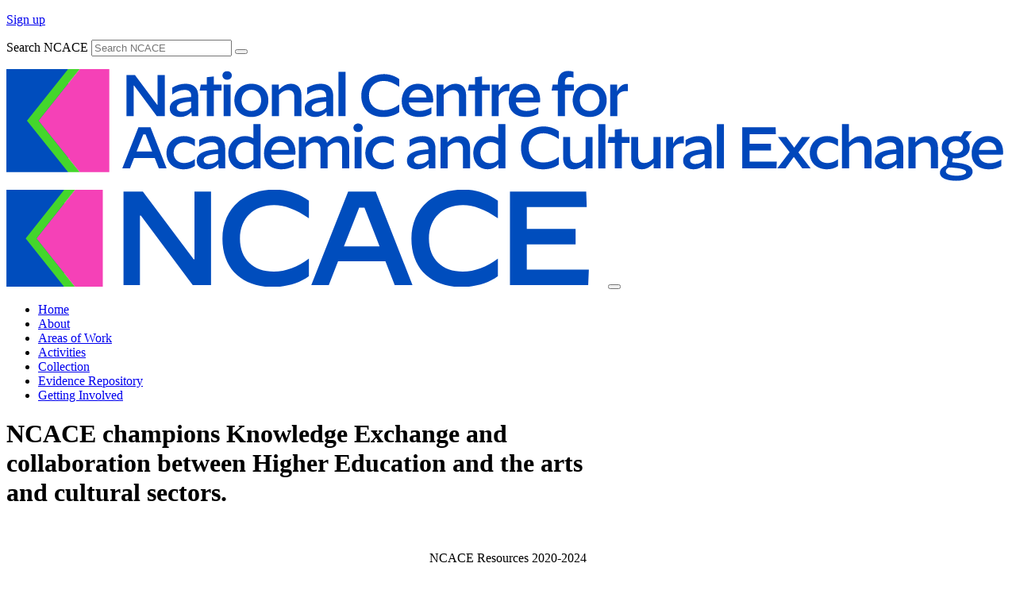

--- FILE ---
content_type: text/html; charset=UTF-8
request_url: https://ncace.ac.uk/page/18/
body_size: 21849
content:
<!doctype html><html lang="en-GB"><head><script data-no-optimize="1">var litespeed_docref=sessionStorage.getItem("litespeed_docref");litespeed_docref&&(Object.defineProperty(document,"referrer",{get:function(){return litespeed_docref}}),sessionStorage.removeItem("litespeed_docref"));</script> <meta charset="utf-8"><meta http-equiv="x-ua-compatible" content="ie=edge"><meta name="viewport" content="width=device-width, initial-scale=1, shrink-to-fit=no"><link rel="stylesheet" href="https://use.typekit.net/ofh4jix.css"> <script type="litespeed/javascript">document.cookie='resolution='+Math.max(screen.width,screen.height)+'; path=/'</script> <link rel="apple-touch-icon" sizes="180x180" href="/assets/icons/apple-touch-icon.png"><link rel="icon" type="image/png" sizes="32x32" href="/assets/icons/favicon-32x32.png"><link rel="icon" type="image/png" sizes="16x16" href="/assets/icons/favicon-16x16.png"><link rel="manifest" href="/assets/icons/site.webmanifest"><link rel="mask-icon" href="/assets/icons/safari-pinned-tab.svg" color="#5bbad5"><link rel="shortcut icon" href="/assets/icons/favicon.ico"><meta name="msapplication-TileColor" content="#ffc40d"><meta name="msapplication-config" content="/assets/icons/browserconfig.xml"><meta name="theme-color" content="#ffffff"><meta name='robots' content='index, follow, max-image-preview:large, max-snippet:-1, max-video-preview:-1' /><title>Home - National Centre for Academic and Cultural Exchange</title><link rel="canonical" href="https://ncace.ac.uk/" /><meta property="og:locale" content="en_GB" /><meta property="og:type" content="website" /><meta property="og:title" content="Home - National Centre for Academic and Cultural Exchange" /><meta property="og:description" content="NCACE champions Knowledge Exchange and collaboration between Higher Education and the arts and cultural sectors. &nbsp; NCACE Resources 2020-2024 Download and explore the resources" /><meta property="og:url" content="https://ncace.ac.uk/" /><meta property="og:site_name" content="National Centre for Academic and Cultural Exchange" /><meta property="article:modified_time" content="2025-12-18T14:31:47+00:00" /><meta property="og:image" content="https://mcusercontent.com/508318f9b8bd034d8289db39b/images/0e595db1-f5ec-4875-b2c5-83537559a65e.jpg" /><meta name="twitter:card" content="summary_large_image" /> <script type="application/ld+json" class="yoast-schema-graph">{"@context":"https://schema.org","@graph":[{"@type":"WebPage","@id":"https://ncace.ac.uk/","url":"https://ncace.ac.uk/","name":"Home - National Centre for Academic and Cultural Exchange","isPartOf":{"@id":"https://ncace.ac.uk/#website"},"primaryImageOfPage":{"@id":"https://ncace.ac.uk/#primaryimage"},"image":{"@id":"https://ncace.ac.uk/#primaryimage"},"thumbnailUrl":"https://mcusercontent.com/508318f9b8bd034d8289db39b/images/0e595db1-f5ec-4875-b2c5-83537559a65e.jpg","datePublished":"2021-01-03T09:42:11+00:00","dateModified":"2025-12-18T14:31:47+00:00","breadcrumb":{"@id":"https://ncace.ac.uk/#breadcrumb"},"inLanguage":"en-GB","potentialAction":[{"@type":"ReadAction","target":["https://ncace.ac.uk/"]}]},{"@type":"ImageObject","inLanguage":"en-GB","@id":"https://ncace.ac.uk/#primaryimage","url":"https://mcusercontent.com/508318f9b8bd034d8289db39b/images/0e595db1-f5ec-4875-b2c5-83537559a65e.jpg","contentUrl":"https://mcusercontent.com/508318f9b8bd034d8289db39b/images/0e595db1-f5ec-4875-b2c5-83537559a65e.jpg"},{"@type":"BreadcrumbList","@id":"https://ncace.ac.uk/#breadcrumb","itemListElement":[{"@type":"ListItem","position":1,"name":"Home"}]},{"@type":"WebSite","@id":"https://ncace.ac.uk/#website","url":"https://ncace.ac.uk/","name":"National Centre for Academic and Cultural Exchange","description":"","potentialAction":[{"@type":"SearchAction","target":{"@type":"EntryPoint","urlTemplate":"https://ncace.ac.uk/search/{search_term_string}"},"query-input":{"@type":"PropertyValueSpecification","valueRequired":true,"valueName":"search_term_string"}}],"inLanguage":"en-GB"}]}</script> <style id='wp-img-auto-sizes-contain-inline-css' type='text/css'>img:is([sizes=auto i],[sizes^="auto," i]){contain-intrinsic-size:3000px 1500px}
/*# sourceURL=wp-img-auto-sizes-contain-inline-css */</style><link rel="stylesheet" href="/wp-content/plugins/litespeed-cache/assets/css/litespeed-dummy.css"><script type="litespeed/javascript">document.documentElement.className+=" js"</script> <script type="litespeed/javascript">window.ga=function(){ga.q.push(arguments)};ga.q=[];ga.l=+new Date;ga('create','G-T5P6KL9WXF','auto');ga('set','anonymizeIp',!0);ga('set','transport','beacon');ga('send','pageview')</script> <script src="https://www.google-analytics.com/analytics.js" async defer></script> <style media="all" id="siteorigin-panels-layouts-head">/* Layout 2 */ #pgc-2-0-0 , #pgc-2-5-0 { width:61.8034%;width:calc(61.8034% - ( 0.38196600790794 * 30px ) ) } #pgc-2-0-1 , #pgc-2-5-1 { width:38.1966%;width:calc(38.1966% - ( 0.61803399209206 * 30px ) ) } #pg-2-0 , #pg-2-1 , #pg-2-3 , #pg-2-4 , #pl-2 .so-panel:last-of-type { margin-bottom:0px } #pgc-2-1-0 , #pgc-2-2-0 , #pgc-2-3-0 , #pgc-2-6-0 { width:100%;width:calc(100% - ( 0 * 30px ) ) } #pg-2-2 , #pg-2-5 , #pl-2 .so-panel { margin-bottom:30px } #pgc-2-4-0 , #pgc-2-4-1 { width:50%;width:calc(50% - ( 0.5 * 30px ) ) } #pg-2-0.panel-has-style > .panel-row-style, #pg-2-0.panel-no-style , #pg-2-1.panel-has-style > .panel-row-style, #pg-2-1.panel-no-style , #pg-2-2.panel-has-style > .panel-row-style, #pg-2-2.panel-no-style , #pg-2-3.panel-has-style > .panel-row-style, #pg-2-3.panel-no-style , #pg-2-4.panel-has-style > .panel-row-style, #pg-2-4.panel-no-style , #pg-2-5.panel-has-style > .panel-row-style, #pg-2-5.panel-no-style , #pg-2-6.panel-has-style > .panel-row-style, #pg-2-6.panel-no-style { -webkit-align-items:flex-start;align-items:flex-start } #pg-2-2> .panel-row-style { padding:0px 0px 0px 0px;margin-top:50px } @media (max-width:780px){ #pg-2-0.panel-no-style, #pg-2-0.panel-has-style > .panel-row-style, #pg-2-0 , #pg-2-1.panel-no-style, #pg-2-1.panel-has-style > .panel-row-style, #pg-2-1 , #pg-2-2.panel-no-style, #pg-2-2.panel-has-style > .panel-row-style, #pg-2-2 , #pg-2-3.panel-no-style, #pg-2-3.panel-has-style > .panel-row-style, #pg-2-3 , #pg-2-4.panel-no-style, #pg-2-4.panel-has-style > .panel-row-style, #pg-2-4 , #pg-2-5.panel-no-style, #pg-2-5.panel-has-style > .panel-row-style, #pg-2-5 , #pg-2-6.panel-no-style, #pg-2-6.panel-has-style > .panel-row-style, #pg-2-6 { -webkit-flex-direction:column;-ms-flex-direction:column;flex-direction:column } #pg-2-0 > .panel-grid-cell , #pg-2-0 > .panel-row-style > .panel-grid-cell , #pg-2-1 > .panel-grid-cell , #pg-2-1 > .panel-row-style > .panel-grid-cell , #pg-2-2 > .panel-grid-cell , #pg-2-2 > .panel-row-style > .panel-grid-cell , #pg-2-3 > .panel-grid-cell , #pg-2-3 > .panel-row-style > .panel-grid-cell , #pg-2-4 > .panel-grid-cell , #pg-2-4 > .panel-row-style > .panel-grid-cell , #pg-2-5 > .panel-grid-cell , #pg-2-5 > .panel-row-style > .panel-grid-cell , #pg-2-6 > .panel-grid-cell , #pg-2-6 > .panel-row-style > .panel-grid-cell { width:100%;margin-right:0 } #pgc-2-0-0 , #pgc-2-4-0 , #pgc-2-5-0 { margin-bottom:30px } #pl-2 .panel-grid-cell { padding:0 } #pl-2 .panel-grid .panel-grid-cell-empty { display:none } #pl-2 .panel-grid .panel-grid-cell-mobile-last { margin-bottom:0px }  }</style></head><body class="home paged wp-singular page page-parent paged-18 page-paged-18 wp-theme-ncaceresources siteorigin-panels siteorigin-panels-before-js siteorigin-panels-home app-data index-data singular-data page-data page-2-data page-home-data front-page-data"><header><div class="some d-none d-md-block"><div class="container"><div class="row"><div class="col"><p class="header-icons">
<a class="signup--link" href="/#sign-up"><i aria-hidden="true" class="fas fa-paper-plane fa-fw"></i> Sign up</a><a aria-label="NCACE on Twitter" href="//twitter.com/cultureimpacts"><i aria-hidden="true" class="fab fa-twitter fa-fw"></i></a>
<a aria-label="NCACE on Linkedin" href="//linkedin.com/company/national-centre-for-academic-and-cultural-exchange-ncace/"><i aria-hidden="true" class="fab fa-linkedin fa-fw"></i></a>
<a aria-label="NCACE on Soundcloud" href="//soundcloud.com/user-245837210"><i aria-hidden="true" class="fab fa-soundcloud fa-fw"></i></a><form role="search" method="get" id="search-form" class="search-form form-inline header-form" action="https://ncace.ac.uk" data-np-checked="1">
<label>
<span class="screen-reader-text">Search NCACE</span>
<input type="search" class="search-field" id="search-input"  placeholder="Search NCACE" value="" name="s" data-np-checked="1">
</label>
<button type="submit" name="submit" id="search-submit" aria-label="submit" class="btn btn-default menu-search--button"><span class="fas fa-search" alt="Submit Search"></span></button></form></p></div></div></div></div><div class="banner"><div class="container"><a href="https://ncace.ac.uk/" class="d-none d-md-block">
<img data-lazyloaded="1" src="[data-uri]" class="logo-main img-fluid" data-src="/assets/images/brand/ncace-logo-blue.svg" title="National Centre for Academic and Cultural Exchange" alt="National Centre for Academic and Cultural Exchange"/>
</a><nav class="navbar navbar-expand-md navbar-light"><a href="https://ncace.ac.uk/" class="d-md-none"> <img data-lazyloaded="1" src="[data-uri]" class="img-fluid ncace-icon" width="60%" data-src="/assets/images/brand/ncace-logotype-compact-blue.svg" title="National Centre for Academic and Cultural Exchange" alt="National Centre for Academic and Cultural Exchange"/></a><button class="navbar-toggler navbar-toggler-right" type="button" data-toggle="collapse"
data-target="#navbarSupportedContent" aria-controls="navbarSupportedContent" aria-expanded="false"
aria-label="Toggle navigation">
<span class="navbar-toggler-icon"></span>
</button><div class="collapse navbar-collapse" id="navbarSupportedContent"><ul id="menu-primary-menu" class="navbar-nav"><li class="active nav-item menu-item menu-home"><a class="nav-link" href="https://ncace.ac.uk/">Home</a></li><li class="nav-item menu-item menu-about"><a class="nav-link" href="https://ncace.ac.uk/about/">About</a></li><li class="nav-item menu-item menu-areas-of-work"><a class="nav-link" href="https://ncace.ac.uk/areas-of-work/">Areas of Work</a></li><li class="nav-item menu-item menu-activities"><a class="nav-link" href="https://ncace.ac.uk/activities/">Activities</a></li><li class="nav-item menu-item menu-collection"><a class="nav-link" href="https://ncace.ac.uk/collection/">Collection</a></li><li class="nav-item menu-item menu-evidence-repository"><a class="nav-link" href="https://ncace.ac.uk/evidence-hub/">Evidence Repository</a></li><li class="nav-item menu-item menu-getting-involved"><a class="nav-link" href="https://ncace.ac.uk/getting-involved/">Getting Involved</a></li></ul></div></nav></div></div></div></header><div class="wrap container" role="document"><div class="content"><main class="main"><div id="pl-2"  class="panel-layout" ><div id="pg-2-0"  class="panel-grid panel-has-style" ><div class="standfirst siteorigin-panels-stretch panel-row-style panel-row-style-for-2-0" data-stretch-type="full" ><div id="pgc-2-0-0"  class="panel-grid-cell panel-grid-cell-mobile-last" ><div id="panel-2-0-0-0" class="so-panel widget widget_sow-editor panel-first-child panel-last-child" data-index="0" ><div class="lead-paragraph panel-widget-style panel-widget-style-for-2-0-0-0" ><div
class="so-widget-sow-editor so-widget-sow-editor-base"
><div class="siteorigin-widget-tinymce textwidget"><h1>NCACE champions Knowledge Exchange and collaboration between Higher Education and the arts and cultural sectors.<b></b></h1><p>&nbsp;</p></div></div></div></div></div><div id="pgc-2-0-1"  class="panel-grid-cell panel-grid-cell-empty" ></div></div></div><div id="pg-2-1"  class="panel-grid panel-has-style" ><div class="garden siteorigin-panels-stretch panel-row-style panel-row-style-for-2-1" data-stretch-type="full" ><div id="pgc-2-1-0"  class="panel-grid-cell" ><div id="panel-2-1-0-0" class="so-panel widget widget_sow-editor panel-first-child" data-index="1" ><div class="garden-heading panel-widget-style panel-widget-style-for-2-1-0-0" ><div
class="so-widget-sow-editor so-widget-sow-editor-base"
><div class="siteorigin-widget-tinymce textwidget"><p style="text-align: center">NCACE Resources 2020-2024</p></div></div></div></div><div id="panel-2-1-0-1" class="so-panel widget widget_sow-editor panel-last-child" data-index="2" ><div class="lead-paragraph garden-cta panel-widget-style panel-widget-style-for-2-1-0-1" ><div
class="so-widget-sow-editor so-widget-sow-editor-base"
><div class="siteorigin-widget-tinymce textwidget"><p><a href="https://ncace.ac.uk/wp-content/uploads/2025/03/NCACE_Resources_2020-2024_Detailed.pdf">Download and explore the resources</a></p></div></div></div></div></div></div></div><div id="pg-2-2"  class="panel-grid panel-has-style" ><div class="panel-row-style panel-row-style-for-2-2" ><div id="pgc-2-2-0"  class="panel-grid-cell" ><div id="panel-2-2-0-0" class="so-panel widget widget_sow-editor panel-first-child" data-index="3" ><div
class="so-widget-sow-editor so-widget-sow-editor-base"
><h3 class="widget-title">Activities</h3><div class="siteorigin-widget-tinymce textwidget"></div></div></div><div id="panel-2-2-0-1" class="widget_text so-panel widget widget_custom_html" data-index="4" ><div class="widget_text all-activities panel-widget-style panel-widget-style-for-2-2-0-1" ><div class="textwidget custom-html-widget"><section class="widget"><section  class="wfea eaw-block events-list default "><div class="eaw-ulx"><div class="eaw-li__wrap"><div class="eaw-li__flex eaw-clearfix eaw-aligncenter  event__available"><div class="eaw-thumb-wrap"
style="max-width:300px">
<span class="">
<a  id="wfea-popup-img-69670902251e2-1978252929766" class="eaw-img eaw-aligncenter" href="https://www.eventbrite.co.uk/e/ncace-evidence-cafe-16-knowledge-exchange-framework-ke-metrics-tickets-1978252929766" rel="bookmark" ><img data-lazyloaded="1" src="[data-uri]" decoding="async" class="eaw-aligncenter eaw-thumb eaw-default-thumb" data-src="https://img.evbuc.com/https%3A%2F%2Fcdn.evbuc.com%2Fimages%2F1173122654%2F2866612802%2F1%2Foriginal.20251217-115316?h=200&#038;w=450&#038;auto=format%2Ccompress&#038;q=75&#038;sharp=10&#038;rect=0%2C0%2C700%2C350&#038;s=21cac2c0096c60023316fc4cf2c61345" alt="NCACE Evidence Café 16: Knowledge Exchange Framework &amp; KE Metrics" width="300"></a>                 </span></div><div class="eaw-content-wrap"><h3 class="eaw-title ">
<a id="wfea-popup-title-69670902251e2-1978252929766" href="https://www.eventbrite.co.uk/e/ncace-evidence-cafe-16-knowledge-exchange-framework-ke-metrics-tickets-1978252929766" title="Eventbrite link to NCACE Evidence Café 16: Knowledge Exchange Framework &#038; KE Metrics" rel="bookmark" >NCACE Evidence Café 16: Knowledge Exchange Framework &#038; KE Metrics</a></h3>
<time class="eaw-time published" datetime="">12.02.2026, 1:30 pm - 3:00 pm</time><div class="eaw-summary">
Capturing the value of university knowledge exchange in the arts, humanities and cultural sector.<a href="https://www.eventbrite.co.uk/e/ncace-evidence-cafe-16-knowledge-exchange-framework-ke-metrics-tickets-1978252929766"  aria-label=" on Eventbrite for NCACE Evidence Café 16: Knowledge Exchange Framework &amp; KE Metrics" class="more-link"></a></div><div class="wfea-widget__booknow booknow eaw-booknow ">
<a class="wfea-button book-now__link button" id="wfea-popup-booknow-69670902251e2-1978252929766-69670902280aa" href="https://www.eventbrite.co.uk/e/ncace-evidence-cafe-16-knowledge-exchange-framework-ke-metrics-tickets-1978252929766"  aria-label="Register on Eventbrite for NCACE Evidence Café 16: Knowledge Exchange Framework &amp; KE Metrics">Register</a></div></div></div></div><div class="eaw-li__wrap"><div class="eaw-li__flex eaw-clearfix eaw-aligncenter  event__available"><div class="eaw-thumb-wrap"
style="max-width:300px">
<span class="">
<a  id="wfea-popup-img-69670902251e2-1978132509586" class="eaw-img eaw-aligncenter" href="https://www.eventbrite.co.uk/e/ncace-independent-researchers-network-meeting-tickets-1978132509586" rel="bookmark" ><img data-lazyloaded="1" src="[data-uri]" decoding="async" class="eaw-aligncenter eaw-thumb eaw-default-thumb" data-src="https://img.evbuc.com/https%3A%2F%2Fcdn.evbuc.com%2Fimages%2F1173056630%2F2866612802%2F1%2Foriginal.20251216-141447?h=200&#038;w=450&#038;auto=format%2Ccompress&#038;q=75&#038;sharp=10&#038;s=0d39faf071764e153022c4d2daa47279" alt="NCACE Independent Researchers Network meeting" width="300"></a>                 </span></div><div class="eaw-content-wrap"><h3 class="eaw-title ">
<a id="wfea-popup-title-69670902251e2-1978132509586" href="https://www.eventbrite.co.uk/e/ncace-independent-researchers-network-meeting-tickets-1978132509586" title="Eventbrite link to NCACE Independent Researchers Network meeting" rel="bookmark" >NCACE Independent Researchers Network meeting</a></h3>
<time class="eaw-time published" datetime="">25.02.2026, 1:00 pm - 2:30 pm</time><div class="eaw-summary">
Save the date – NCACE Independent Researchers Network meeting<a href="https://www.eventbrite.co.uk/e/ncace-independent-researchers-network-meeting-tickets-1978132509586"  aria-label=" on Eventbrite for NCACE Independent Researchers Network meeting" class="more-link"></a></div><div class="wfea-widget__booknow booknow eaw-booknow ">
<a class="wfea-button book-now__link button" id="wfea-popup-booknow-69670902251e2-1978132509586-69670902282ea" href="https://www.eventbrite.co.uk/e/ncace-independent-researchers-network-meeting-tickets-1978132509586"  aria-label="Register on Eventbrite for NCACE Independent Researchers Network meeting">Register</a></div></div></div></div></div></section></section></div></div></div><div id="panel-2-2-0-2" class="widget_text so-panel widget widget_custom_html panel-last-child" data-index="5" ><div class="widget_text all-activities panel-widget-style panel-widget-style-for-2-2-0-2" ><div class="textwidget custom-html-widget"><a href="activities">All Activities</a></div></div></div></div></div></div><div id="pg-2-3"  class="panel-grid panel-has-style" ><div class="latest siteorigin-panels-stretch panel-row-style panel-row-style-for-2-3" data-stretch-type="full" ><div id="pgc-2-3-0"  class="panel-grid-cell" ><div id="panel-2-3-0-0" class="widget_text so-panel widget widget_custom_html panel-first-child" data-index="6" ><div class="textwidget custom-html-widget"><span id="blogs">&nbsp;</span></div></div><div id="panel-2-3-0-1" class="so-panel widget widget_siteorigin-panels-postloop panel-last-child" data-index="7" ><div class="blog-latest--teaser panel-widget-style panel-widget-style-for-2-3-0-1" ><h3 class="widget-title">Blogs</h3><div class="blog-latest"><div class="blog-latest--teaser"><h5>Creative Change: Interaction and Impact on Wellbeing in Incarceration</h5><a href="https://ncace.ac.uk/2023/11/29/creative-change-interaction-and-impact-on-wellbeing-in-incarceration/"><img data-lazyloaded="1" src="[data-uri]" fetchpriority="high" decoding="async" width="1024" height="576" data-src="/wp-content/uploads/2023/11/Copy-of-Copy-of-Sign-up-for-information-2023-11-29T143332.026-1024x576.png.webp" class="img-fluid wp-post-image" alt="Detail of We Roar artwork by Anonymous, HMP Oakwood" data-srcset="/wp-content/uploads/2023/11/Copy-of-Copy-of-Sign-up-for-information-2023-11-29T143332.026-1024x576.png.webp 1024w, /wp-content/uploads/2023/11/Copy-of-Copy-of-Sign-up-for-information-2023-11-29T143332.026-300x169.png.webp 300w, /wp-content/uploads/2023/11/Copy-of-Copy-of-Sign-up-for-information-2023-11-29T143332.026-768x432.png.webp 768w, /wp-content/uploads/2023/11/Copy-of-Copy-of-Sign-up-for-information-2023-11-29T143332.026-1536x864.png.webp 1536w, /wp-content/uploads/2023/11/Copy-of-Copy-of-Sign-up-for-information-2023-11-29T143332.026.png.webp 1600w" data-sizes="(max-width: 1024px) 100vw, 1024px"></a><a href="https://ncace.ac.uk/2023/11/29/creative-change-interaction-and-impact-on-wellbeing-in-incarceration/">Read More</a></div><div class="blog-latest--teaser"><h5>Exploring innovative uses of immersive media technologies to enhance the teaching of arts and heritage in Rugby Art Gallery and Museum: A Collaborative research project with Birmingham City University and STEAMhouse.</h5><a href="https://ncace.ac.uk/2023/11/01/exploring-innovative-uses-of-immersive-media-technologies-to-enhance-the-teaching-of-arts-and-heritage-in-rugby-art-gallery-and-museum-a-collaborative-research-project-with-birmingham-city-university/"><img data-lazyloaded="1" src="[data-uri]" decoding="async" width="1024" height="576" data-src="/wp-content/uploads/2023/11/Copy-of-Copy-of-Copy-of-Sign-up-for-information-4-1024x576.png.webp" class="img-fluid wp-post-image" alt="" data-srcset="/wp-content/uploads/2023/11/Copy-of-Copy-of-Copy-of-Sign-up-for-information-4-1024x576.png.webp 1024w, /wp-content/uploads/2023/11/Copy-of-Copy-of-Copy-of-Sign-up-for-information-4-300x169.png.webp 300w, /wp-content/uploads/2023/11/Copy-of-Copy-of-Copy-of-Sign-up-for-information-4-768x432.png.webp 768w, /wp-content/uploads/2023/11/Copy-of-Copy-of-Copy-of-Sign-up-for-information-4-1536x864.png.webp 1536w, /wp-content/uploads/2023/11/Copy-of-Copy-of-Copy-of-Sign-up-for-information-4.png.webp 1600w" data-sizes="(max-width: 1024px) 100vw, 1024px"></a><a href="https://ncace.ac.uk/2023/11/01/exploring-innovative-uses-of-immersive-media-technologies-to-enhance-the-teaching-of-arts-and-heritage-in-rugby-art-gallery-and-museum-a-collaborative-research-project-with-birmingham-city-university/">Read More</a></div></div><nav class="navigation pagination" aria-label="Posts pagination"><h2 class="screen-reader-text">Posts pagination</h2><div class="nav-links"><a class="prev page-numbers" href="/page/17/">&larr;</a>
<a class="page-numbers" href="/">1</a>
<span class="page-numbers dots">&hellip;</span>
<a class="page-numbers" href="/page/17/">17</a>
<span aria-current="page" class="page-numbers current">18</span>
<a class="page-numbers" href="/page/19/">19</a>
<span class="page-numbers dots">&hellip;</span>
<a class="page-numbers" href="/page/43/">43</a>
<a class="next page-numbers" href="/page/19/">&rarr;</a></div></nav></div></div></div></div></div></div><div id="pg-2-4"  class="panel-grid panel-has-style" ><div class="latest-newsletter  siteorigin-panels-stretch panel-row-style panel-row-style-for-2-4" data-stretch-type="full" ><div id="pgc-2-4-0"  class="panel-grid-cell" ><div id="panel-2-4-0-0" class="so-panel widget widget_sow-editor panel-first-child" data-index="8" ><div
class="so-widget-sow-editor so-widget-sow-editor-base"
><h3 class="widget-title">Latest Newsletter</h3><div class="siteorigin-widget-tinymce textwidget"><div class="campaign" style="background: url() no-repeat top left; background-size:cover;"><img data-lazyloaded="1" src="[data-uri]" width="834" height="469" decoding="async" data-src="https://mcusercontent.com/508318f9b8bd034d8289db39b/images/0e595db1-f5ec-4875-b2c5-83537559a65e.jpg" class="campaign-image img-fluid"/><div class="copy"><h5>NCACE Monthly Bulletin</h5>
<em>Issue 34, 07 December 2023</em><p class="body">
<strong>Dear Reader,</strong><br/>
<span><span style="font-family:georgia,times,times new roman,serif">A warm welcome to our December bulletin.<br>
<br>
We are pleased to take this moment to share details of some of our early New Year activities as well as our new NCACE Collection publication and blogs.<br>
<br>
<strong>Upcoming Events at a glance.</strong><br>
<br>
We are delighted to be part of a symposium on <strong>15 January</strong> to launch the brand new <a href="https://www.cloreleadership.org/news-events/events/ahrc-online-research-library-symposium-sign-up/?mc_cid=b4f8c0a5cb&amp;mc_eid=UNIQID" style="mso-line-height-rule: exactly;-ms-text-size-adjust: 100%;-webkit-text-size-adjust: 100%;color: #007C89;font-weight: normal;text-decoration: underline;"><span style="color:#0047BB">AHRC Online Research Library presented by Clore Leadership and the AHRC</span></a>. The Online Research Library currently comprises around 85 papers and will continue to grow with contributions from each cohort of Clore Leadership Fellows, reflecting current trends in cultural leadership and the creative sectors.<br>
<br>
We’ll then be presenting our third Ideas Pool<span style="color:#0047BB"> </span><a href="https://docs.google.com/document/d/1Ctg4xrTa_sn3cBg5NRiTS2g5K4mZf_dZanv3CZxcO5g/edit?mc_cid=5c503886ac&amp;mc_eid=582f23a54b" target="_blank" style="mso-line-height-rule: exactly;-ms-text-size-adjust: 100%;-webkit-text-size-adjust: 100%;color: #007C89;font-weight: normal;text-decoration: underline;"><span style="color:#0047BB">A Hybrid Performance Innovation Lab</span></a> on <strong>Tuesday 23 January </strong>and we invite call for participants to join IJAD Dance Company and researchers, artists, producers, technologists, curators, funders and policy-makers and NCACE in a day of knowledge exchange, discussion and ideation. Hosted by The Centre for Artificial Intelligence Research (CitAI) at City, University of London.<br>
<br>
On <strong>31 January</strong> the focus of our next <a href="https://www.eventbrite.co.uk/e/ncace-meetup-generative-ai-tickets-749831284557?aff=oddtdtcreator&amp;_gl=1%2A1g0sunt%2A_up%2AMQ..%2A_ga%2AODQ2NTQzNTg4LjE2OTk0NjQyNzY.%2A_ga_TQVES5V6SH%2AMTY5OTQ2NDI3NS4xLjEuMTY5OTQ2NDI5OC4wLjAuMA.." style="mso-line-height-rule: exactly;-ms-text-size-adjust: 100%;-webkit-text-size-adjust: 100%;color: #007C89;font-weight: normal;text-decoration: underline;"><span style="color:#0047BB">NCACE Meetup</span></a><span style="color:#0047BB"> </span>will be on <strong>Generative AI </strong>and will consider how researchers, arts and culture sector organisations and artists could harness the potential of generative AI. Led by <a href="https://conductivemusic.uk/employees/one-person-goes/" style="mso-line-height-rule: exactly;-ms-text-size-adjust: 100%;-webkit-text-size-adjust: 100%;color: #007C89;font-weight: normal;text-decoration: underline;"><span style="color:#0047BB">Dr Enrico Bertelli</span></a>, Chief Executive and Co-Founder of <a href="https://conductivemusic.uk/" style="mso-line-height-rule: exactly;-ms-text-size-adjust: 100%;-webkit-text-size-adjust: 100%;color: #007C89;font-weight: normal;text-decoration: underline;"><span style="color:#0047BB">Conductive Music</span></a> and Associate Professor at Lingnan University in Hong Kong.<br>
<br>
<strong>NCACE Collection and Evidence Repository</strong><br>
<br>
We are really pleased to announce our new publication <a href="https://ncace.ac.uk/wp-content/uploads/2023/12/NCACE-Ref-2021-Research-Impact-and-the-Arts-and-Culture-Sectors-2.pdf?mc_cid=b4f8c0a5cb&amp;mc_eid=UNIQID" style="mso-line-height-rule: exactly;-ms-text-size-adjust: 100%;-webkit-text-size-adjust: 100%;color: #007C89;font-weight: normal;text-decoration: underline;"><span style="color:#0047BB">REF 2021: Research Impact and the Arts and Culture Sectors</span></a>, with contributions from Professor Maria Delgado (Royal Central School of Speech and Drama), Dr Federica Rossi (Co-I, NCACE), Dr Ning Baines (University of Leicester), Dr Laura Kemp (NCACE) and Evelyn Wilson (NCACE).<br>
<br>
The report is published as part of our <a href="https://ncace.ac.uk/collections/collections-browser/" style="mso-line-height-rule: exactly;-ms-text-size-adjust: 100%;-webkit-text-size-adjust: 100%;color: #007C89;font-weight: normal;text-decoration: underline;"><span style="color:#0047BB">NCACE Collection</span></a> which contains a series of inspiring essays, case studies and blogs as well as useful research reports and mini-toolkits on a plethora of topics relating to Cultural Knowledge Exchange. It has been developed as a space to house and showcase all the work that we have directly undertaken and/or commissioned over the last three years or so.<br>
<br>
It complements <a href="https://ncace.ac.uk/evidence-hub/evidence-repository/" style="mso-line-height-rule: exactly;-ms-text-size-adjust: 100%;-webkit-text-size-adjust: 100%;color: #007C89;font-weight: normal;text-decoration: underline;"><span style="color:#0047BB">NCACE Evidence Repository</span></a>, our gateway to a growing body of online resources relating to knowledge exchange and collaborations between academia and the arts and cultural sectors. The repository is a significant signposting tool for research with almost 300 open access resources on topics including: Placemaking, Climate Emergency and Health and Wellbeing. If you would like us to signpost relevant material on these and other repository topics, then do please email <a href="mailto:laura@tcce.co.uk" target="_blank" style="mso-line-height-rule: exactly;-ms-text-size-adjust: 100%;-webkit-text-size-adjust: 100%;color: #007C89;font-weight: normal;text-decoration: underline;"><span style="color:#0047BB">laura@tcce.co.uk</span></a> to discuss further.<br>
<br>
Do follow us on <a href="https://www.linkedin.com/company/national-centre-for-academic-and-cultural-exchange-ncace/" target="_blank" style="mso-line-height-rule: exactly;-ms-text-size-adjust: 100%;-webkit-text-size-adjust: 100%;color: #007C89;font-weight: normal;text-decoration: underline;"><span style="color:#0047BB">LinkedIn</span></a> where we showcase content from both the Collection and the Evidence Repository with a focus this month on materials on Climate and Environment related themes in response to Cop28.<br>
<br>
<strong>NCACE Blogs</strong><br>
<br>
Many thanks to Artist Faye Claridge and Researcher Dr Ana Chamberlen (University of Warwick), awardees of the second round of NCACE Micro-commissions, for writing this month’s blog <a href="https://ncace.ac.uk/2023/11/29/creative-change-interaction-and-impact-on-wellbeing-in-incarceration/" target="_blank" style="mso-line-height-rule: exactly;-ms-text-size-adjust: 100%;-webkit-text-size-adjust: 100%;color: #007C89;font-weight: normal;text-decoration: underline;"><span style="color:#0047BB">Creative Change: Interaction and Impact on Wellbeing in Incarceration</span></a>.<br>
<br>
<strong>NCACE on SoundCloud</strong><br>
<br>
Recordings of most NCACE events are over on our <a href="https://soundcloud.com/user-245837210" style="mso-line-height-rule: exactly;-ms-text-size-adjust: 100%;-webkit-text-size-adjust: 100%;color: #007C89;font-weight: normal;text-decoration: underline;"><span style="color:#0047BB">SoundCloud</span></a> channel where you can listen to key events, discussions, debates, workshops and in-conversations across a rich panoply of themes relating to Cultural Knowledge Exchange.<br>
<br>
Our latest recordings are from our Evidence cafés on our <a href="https://soundcloud.com/user-245837210/ncace-evidence-cafe-12-ref-2021-impact-case-studies-23-november-2023" style="mso-line-height-rule: exactly;-ms-text-size-adjust: 100%;-webkit-text-size-adjust: 100%;color: #007C89;font-weight: normal;text-decoration: underline;"><span style="color:#0047BB">REF 2021 research</span></a> in November, and on <a href="https://soundcloud.com/user-245837210/ncace-evidence-cafe-11-university-local-authority-cultural-partnerships-12-october-2023" style="mso-line-height-rule: exactly;-ms-text-size-adjust: 100%;-webkit-text-size-adjust: 100%;color: #007C89;font-weight: normal;text-decoration: underline;"><span style="color:#0047BB">Universities, Local authorities and Cultural Partnerships</span></a> in October.</span></span></p><p class="more">
<a href="http://eepurl.com/iFGNvU" class="" target="_blank" rel="noreferrer">
Continue reading…
</a></p></div></div></div></div></div><div id="panel-2-4-0-1" class="so-panel widget widget_sow-editor panel-last-child" data-index="9" ><div class="all-news panel-widget-style panel-widget-style-for-2-4-0-1" ><div
class="so-widget-sow-editor so-widget-sow-editor-base"
><div class="siteorigin-widget-tinymce textwidget"><p><a href="https://ncace.ac.uk/news/">Newsletter Archive</a></p></div></div></div></div></div><div id="pgc-2-4-1"  class="panel-grid-cell" ><div id="panel-2-4-1-0" class="so-panel widget widget_sow-editor panel-first-child panel-last-child" data-index="10" ><div class="get-involved-teaser panel-widget-style panel-widget-style-for-2-4-1-0" ><div
class="so-widget-sow-editor so-widget-sow-editor-base"
><h3 class="widget-title">Getting Involved</h3><div class="siteorigin-widget-tinymce textwidget"><p>We invite those working in Higher Education and the arts and culture sectors to participate in NCACE's various events, networks and evidence building activities.</p><p>The <a href="https://ncace.ac.uk/evidence-hub/">NCACE Blog</a> supports writing about Knowledge Exchange between HEIs and the arts/culture sector, and themes of relevance to the centre’s mission and audience. We are keen to hear about your collaborative projects or related works and invite you to contribute to our blog. You can access the NCACE Blog Guidelines <a href="/wp-content/uploads/2024/01/NCACE-Blog-Guidelines-2.pdf">here</a>. For further information contact Noshin Sultan on <a href="mailto:noshin.sultan@sas.ac.uk">noshin.sultan@sas.ac.uk</a>.</p><p><a href="https://ncace.ac.uk/getting-involved/"><span style="font-weight: 400;"><strong>Find out how to participate</strong></span></a></p></div></div></div></div></div></div></div><div id="pg-2-5"  class="panel-grid panel-has-style" ><div class="keep-in-touch siteorigin-panels-stretch panel-row-style panel-row-style-for-2-5" data-stretch-type="full" ><div id="pgc-2-5-0"  class="panel-grid-cell" ><div id="panel-2-5-0-0" class="widget_text so-panel widget widget_custom_html panel-first-child" data-index="11" ><div class="textwidget custom-html-widget"><span id="sign-up">&nbsp;</span></div></div><div id="panel-2-5-0-1" class="so-panel widget widget_sow-editor" data-index="12" ><div
class="so-widget-sow-editor so-widget-sow-editor-base"
><h3 class="widget-title">Keep in touch</h3><div class="siteorigin-widget-tinymce textwidget"><p></p><p>Sign-up to our bulletins</p><p></p></div></div></div><div id="panel-2-5-0-2" class="so-panel widget widget_sow-editor panel-last-child" data-index="13" ><div
class="so-widget-sow-editor so-widget-sow-editor-base"
><div class="siteorigin-widget-tinymce textwidget"><div class="frm_forms  with_frm_style frm_style_formidable-style" id="frm_form_2_container" ><form enctype="multipart/form-data" method="post" class="frm-show-form  frm_pro_form " id="form_kzhb1" ><div class="frm_form_fields "><fieldset><legend class="frm_screen_reader">Sign Up</legend><div class="frm_fields_container">
<input type="hidden" name="frm_action" value="create" />
<input type="hidden" name="form_id" value="2" />
<input type="hidden" name="frm_hide_fields_2" id="frm_hide_fields_2" value="" />
<input type="hidden" name="form_key" value="kzhb1" />
<input type="hidden" name="item_meta[0]" value="" />
<input type="hidden" id="frm_submit_entry_2" name="frm_submit_entry_2" value="9337aebf7b" /><input type="hidden" name="_wp_http_referer" value="/page/18/" /><div id="frm_field_11_container" class="frm_form_field form-field  frm_required_field frm_top_container frm_full">
<label for="field_29yf4db9768afce1" id="field_29yf4db9768afce1_label" class="frm_primary_label">Email Address
<span class="frm_required">*</span>
</label>
<input type="email" id="field_29yf4db9768afce1" name="item_meta[11]" value=""  data-reqmsg="Email Address cannot be blank." aria-required="true" data-invmsg="Please enter a valid email address" aria-invalid="false"  /></div><div id="frm_field_14_container" class="frm_form_field form-field  frm_top_container">
<label for="field_z1zdp84a8c7526b" id="field_z1zdp84a8c7526b_label" class="frm_primary_label">Title
<span class="frm_required"></span>
</label>
<input type="text" id="field_z1zdp84a8c7526b" name="item_meta[14]" value=""  data-invmsg="Text is invalid" aria-invalid="false"  /></div><div id="frm_field_9_container" class="frm_form_field form-field  frm_required_field frm_top_container frm_first frm_half">
<label for="field_qh4icyc707c1ee8c" id="field_qh4icyc707c1ee8c_label" class="frm_primary_label">First Name
<span class="frm_required">*</span>
</label>
<input type="text" id="field_qh4icyc707c1ee8c" name="item_meta[9]" value=""  data-reqmsg="First Name cannot be blank." aria-required="true" data-invmsg="Name is invalid" aria-invalid="false"  /></div><div id="frm_field_10_container" class="frm_form_field form-field  frm_required_field frm_top_container frm_half">
<label for="field_ocfup1aa9312194c" id="field_ocfup1aa9312194c_label" class="frm_primary_label">Last Name
<span class="frm_required">*</span>
</label>
<input type="text" id="field_ocfup1aa9312194c" name="item_meta[10]" value=""  data-reqmsg="Last Name cannot be blank." aria-required="true" data-invmsg="Last is invalid" aria-invalid="false"  /></div><div id="frm_field_22_container" class="frm_form_field form-field  frm_top_container">
<label for="field_844n7" id="field_844n7_label" class="frm_primary_label">Your Organisation
<span class="frm_required"></span>
</label>
<input type="text" id="field_844n7" name="item_meta[22]" value=""  data-invmsg="Text is invalid" aria-invalid="false"  /></div><div id="frm_field_20_container" class="frm_form_field  frm_html_container form-field"><p>To receive news about NCACE events and activities, sign up to our mailing list.</p><p>NCACE is part of the School of Advanced Study. By subscribing to this mailing list you will be subject to the School of Advanced Study's <a href="https://www.sas.ac.uk/about-us/privacy-cookies">privacy policy</a>.</p></div><div id="frm_field_19_container" class="frm_form_field form-field  frm_required_field frm_top_container vertical_radio"><div id="field_b3t8c_label" class="frm_primary_label">Consent
<span class="frm_required">*</span></div><div class="frm_opt_container" role="group"><div class="frm_checkbox" id="frm_checkbox_19-0">			<label  for="field_b3t8c-0">
<input type="checkbox" name="item_meta[19][]" id="field_b3t8c-0" value="I consent to NCACE collecting and storing my data from this form"  data-reqmsg="Consent cannot be blank." data-invmsg="Consent is invalid"   aria-required="true"  /> I consent to NCACE collecting and storing my data from this form</label></div></div><div class="frm_description" id="frm_desc_field_b3t8c">We use MailChimp as our marketing automation platform. By clicking below to submit this form, you acknowledge that the information you provide will be transferred to MailChimp for processing in accordance with their <a href="https://mailchimp.com/legal/privacy/" target="_blank">Privacy Policy</a> and <a href="https://mailchimp.com/legal/terms/" target="_blank">Terms</a>.</div></div><div id="frm_field_25_container" class="frm_form_field form-field  frm_none_container">
<label for="g-recaptcha-response" id="field_l1wdz_label" class="frm_primary_label">reCAPTCHA
<span class="frm_required"></span>
</label><div  id="field_l1wdz" class="g-recaptcha" data-sitekey="6LfJEiQaAAAAAMDLFSX8kwPkq_qGDEmew0o9HuwJ" data-size="normal" data-theme="light"></div></div><div id="frm_field_29_container" class="frm_form_field form-field "><div class="frm_submit"><button class="frm_button_submit frm_final_submit" type="submit"  formnovalidate="formnovalidate">Sign Up</button></div></div>
<input type="hidden" name="item_key" value="" /><div id="frm_field_31_container">
<label for="field_xqh88" >
If you are human, leave this field blank.			</label>
<input  id="field_xqh88" type="text" class="frm_form_field form-field frm_verify" name="item_meta[31]" value=""  /></div>
<input name="frm_state" type="hidden" value="c9134xCDX9pf/zYuWtn0zIn07t4gffTFxLF1EAKnaZw=" /></div></fieldset></div></form></div></div></div></div></div><div id="pgc-2-5-1"  class="panel-grid-cell" ><div id="panel-2-5-1-0" class="so-panel widget widget_sow-editor panel-first-child panel-last-child" data-index="14" ><div class="twitter-cta panel-widget-style panel-widget-style-for-2-5-1-0" ><div
class="so-widget-sow-editor so-widget-sow-editor-base"
><div class="siteorigin-widget-tinymce textwidget"><p><span style="font-weight: 400;">Follow us on social media: </span><a href="https://twitter.com/cultureimpacts/"><span style="font-weight: 400;">@CultureImpacts</span></a> and @<a href="https://bsky.app/profile/ncace.bsky.social">ncace.bsky.social</a></p></div></div></div></div></div></div></div><div id="pg-2-6"  class="panel-grid panel-no-style" ><div id="pgc-2-6-0"  class="panel-grid-cell" ><div id="panel-2-6-0-0" class="so-panel widget widget_sow-editor panel-first-child" data-index="15" ><div
class="so-widget-sow-editor so-widget-sow-editor-base"
><h3 class="widget-title">NCACE Regional Hub Partners</h3><div class="siteorigin-widget-tinymce textwidget"><p>NCACE Regional Hub partners are all strongly networked with the arts and cultural sectors across the country</p></div></div></div><div id="panel-2-6-0-1" class="so-panel widget widget_siteorigin-panels-postloop" data-index="16" ><div class="regional-hub-partners panel-widget-style panel-widget-style-for-2-6-0-1" ><div class="container" style="padding:0!important"><div class="regional-partners"><div class="regional-partner align-self-center"><a href="https://ncace.ac.uk/about/regional-hub-partners/bath-spa-university/"><img data-lazyloaded="1" src="[data-uri]" decoding="async" width="300" height="300" data-src="/wp-content/uploads/2021/01/BathSpaUniversity_Logo_CMYK-300x300.png" class="img-fluid wp-post-image" alt="Bath Spa University Logo" data-srcset="/wp-content/uploads/2021/01/BathSpaUniversity_Logo_CMYK-300x300.png 300w, /wp-content/uploads/2021/01/BathSpaUniversity_Logo_CMYK-150x150.png 150w, /wp-content/uploads/2021/01/BathSpaUniversity_Logo_CMYK-45x45.png 45w, /wp-content/uploads/2021/01/BathSpaUniversity_Logo_CMYK.png 660w" data-sizes="(max-width: 300px) 100vw, 300px"></a></div><div class="regional-partner align-self-center"><a href="https://ncace.ac.uk/about/regional-hub-partners/birmingham-city-university/"><img data-lazyloaded="1" src="[data-uri]" loading="lazy" decoding="async" width="300" height="279" data-src="/wp-content/uploads/2021/01/BCU-logo-stacked_blue-300x279.png" class="img-fluid wp-post-image" alt="BCU Logo" data-srcset="/wp-content/uploads/2021/01/BCU-logo-stacked_blue-300x279.png 300w, /wp-content/uploads/2021/01/BCU-logo-stacked_blue-768x713.png 768w, /wp-content/uploads/2021/01/BCU-logo-stacked_blue.png 912w" data-sizes="auto, (max-width: 300px) 100vw, 300px"></a></div><div class="regional-partner align-self-center"><a href="https://ncace.ac.uk/about/regional-hub-partners/manchester-metropolitan-university/"><img data-lazyloaded="1" src="[data-uri]" loading="lazy" decoding="async" width="264" height="300" data-src="/wp-content/uploads/2021/01/Manchester-Met_stacked_black-264x300.png" class="img-fluid wp-post-image" alt="Manchester Metropolitan University Logo" data-srcset="/wp-content/uploads/2021/01/Manchester-Met_stacked_black-264x300.png 264w, /wp-content/uploads/2021/01/Manchester-Met_stacked_black-768x874.png 768w, /wp-content/uploads/2021/01/Manchester-Met_stacked_black.png 783w" data-sizes="auto, (max-width: 264px) 100vw, 264px"></a></div><div class="regional-partner align-self-center"><a href="https://ncace.ac.uk/about/regional-hub-partners/northumbria-university/"><img data-lazyloaded="1" src="[data-uri]" loading="lazy" decoding="async" width="300" height="300" data-src="/wp-content/uploads/2021/01/NU_Logo_Black-sq-300x300.png" class="img-fluid wp-post-image" alt="Northumbria University Logo" data-srcset="/wp-content/uploads/2021/01/NU_Logo_Black-sq-300x300.png 300w, /wp-content/uploads/2021/01/NU_Logo_Black-sq-1024x1024.png 1024w, /wp-content/uploads/2021/01/NU_Logo_Black-sq-150x150.png 150w, /wp-content/uploads/2021/01/NU_Logo_Black-sq-768x768.png 768w, /wp-content/uploads/2021/01/NU_Logo_Black-sq-45x45.png 45w, /wp-content/uploads/2021/01/NU_Logo_Black-sq.png 1400w" data-sizes="auto, (max-width: 300px) 100vw, 300px"></a></div></div></div></div></div><div id="panel-2-6-0-2" class="so-panel widget widget_sow-editor panel-last-child" data-index="17" ><div
class="so-widget-sow-editor so-widget-sow-editor-base"
><div class="siteorigin-widget-tinymce textwidget"></div></div></div></div></div></div></main></div></div><footer class="content-info"><div class="container"><div class="wrap"><div class="address"><p>
<b>National Centre for Academic and Cultural Exchange</b> (NCACE)<br/><br/>
School of Advanced Study<br/>
University of London<br/>
Senate House <br/>
Malet Street<br/>
London WC1E 7HU<br/></p></div><div class="gdpr">
<i aria-hidden="true" class="fas fa-user-secret fa-fw"></i> <a href="/home/privacy-policy">Privacy & Cookies </a><br/>
<i aria-hidden="true" class="fas fa-gavel fa-fw"></i> <a href="/home/terms-of-use">Terms of Use</a>  <br/></div><div class="sitemap">
<strong>Sitemap</strong><br/><ul id="menu-footer-navigation" class="footer-sitemap"><li class="active nav-item menu-item menu-home"><a class="nav-link" href="https://ncace.ac.uk/" aria-current="page">Home</a></li><li class="nav-item menu-item menu-about"><a class="nav-link" href="https://ncace.ac.uk/about/">About</a></li><li class="nav-item menu-item menu-areas-of-work"><a class="nav-link" href="https://ncace.ac.uk/areas-of-work/">Areas of Work</a></li><li class="nav-item menu-item menu-activities"><a class="nav-link" href="https://ncace.ac.uk/activities/">Activities</a></li><li class="nav-item menu-item menu-collection"><a class="nav-link" href="https://ncace.ac.uk/collection/">Collection</a></li><li class="nav-item menu-item menu-evidence-repository"><a class="nav-link" href="https://ncace.ac.uk/evidence-hub/">Evidence Repository</a></li><li class="nav-item menu-item menu-getting-involved"><a class="nav-link" href="https://ncace.ac.uk/getting-involved/">Getting Involved</a></li><li class="nav-item menu-item menu-contact"><a class="nav-link" href="https://ncace.ac.uk/contact/">Contact</a></li></ul></div></div></div><div class="container"><div class="wrap"><div class="address">
<i aria-hidden="true" class="fas fa-envelope fa-fw"></i>  <a href="/contact">Email Us</a></div><div class="attributions">
<strong>Copyrights, Attributions, Credits:</strong><br/>NASA/JPL-Caltech/K. Gordon (University of Arizona) &amp; S. Willner (Harvard-Smithsonian Center for Astrophysics), N.A. Sharp (NOAO/AURA/NSF), Public domain, via Wikimedia Commons</div></div></div><div class="container"><div class="wrap"><div class="copyright">
Part of<br/>
<a href="https://www.sas.ac.uk/">
<img data-lazyloaded="1" src="[data-uri]" class="img-fluid align-text-top" title="The School of Advanced Study" alt="The School of Advanced Study" data-src="/assets/images/logos/sas-white-logo-b6e104a8.svg" class="partner-logo"/></a>
<br/><br/>
<i aria-hidden="true" class="fas fa-copyright fa-fw"></i> 2024</div><div class="funders">
NCACE is funded by<br/>
<a href="https://re.ukri.org" class="re">
<img data-lazyloaded="1" src="[data-uri]" class="img-fluid align-text-top" title="Research England" alt="Research England" data-src="/assets/images/logos/UKRI_RE-Logo_Horiz-RGB.svg" class="funder-logo"/></a></div></div></div><div class="container"><div class="wrap"><div class="credits"><div class="developer text-right">
<i aria-hidden="true" class="fas fa-terminal fa-fw"></i> <a href="https://www.finetuned.org">developed by Finetuned</a></div></div></div></div></footer> <script type="litespeed/javascript">(function(){const style=document.createElement('style');style.appendChild(document.createTextNode('#frm_field_31_container {visibility:hidden;overflow:hidden;width:0;height:0;position:absolute;}'));document.head.appendChild(style);document.currentScript?.remove()})()</script><script type="speculationrules">{"prefetch":[{"source":"document","where":{"and":[{"href_matches":"/*"},{"not":{"href_matches":["/wp-*.php","/wp-admin/*","/wp-content/uploads/*","/wp-content/*","/wp-content/plugins/*","/wp-content/themes/ncace/resources/*","/*\\?(.+)"]}},{"not":{"selector_matches":"a[rel~=\"nofollow\"]"}},{"not":{"selector_matches":".no-prefetch, .no-prefetch a"}}]},"eagerness":"conservative"}]}</script>  <script type="litespeed/javascript" data-src='https://www.googletagmanager.com/gtag/js?id=G-T5P6KL9WXF'></script> <script type="litespeed/javascript">window.dataLayer=window.dataLayer||[];function gtag(){window.dataLayer.push(arguments)}
gtag('js',new Date());gtag('config','G-T5P6KL9WXF',{'custom_map':{'dimension1':'event_category','dimension2':'event_label','dimension3':'value',}})</script> <style id='wp-block-paragraph-inline-css' type='text/css'>.is-small-text{font-size:.875em}.is-regular-text{font-size:1em}.is-large-text{font-size:2.25em}.is-larger-text{font-size:3em}.has-drop-cap:not(:focus):first-letter{float:left;font-size:8.4em;font-style:normal;font-weight:100;line-height:.68;margin:.05em .1em 0 0;text-transform:uppercase}body.rtl .has-drop-cap:not(:focus):first-letter{float:none;margin-left:.1em}p.has-drop-cap.has-background{overflow:hidden}:root :where(p.has-background){padding:1.25em 2.375em}:where(p.has-text-color:not(.has-link-color)) a{color:inherit}p.has-text-align-left[style*="writing-mode:vertical-lr"],p.has-text-align-right[style*="writing-mode:vertical-rl"]{rotate:180deg}
/*# sourceURL=https://ncace.ac.uk/wp-includes/blocks/paragraph/style.min.css */</style> <script type="litespeed/javascript" data-src="/wp-includes/js/jquery/jquery.min.js"></script><script id="widget-for-eventbrite-api-js-extra" type="litespeed/javascript">var wfea_frontend={"ajaxurl":"https://ncace.ac.uk/wp-admin/admin-ajax.php","nonce":"c94e8c8ac9"}</script> <script type="litespeed/javascript">console.debug=function(){}</script><script id="siteorigin-panels-front-styles-js-extra" type="litespeed/javascript">var panelsStyles={"fullContainer":"body","stretchRows":"1"}</script> <script id="formidable-js-extra" type="litespeed/javascript">var frm_js={"ajax_url":"https://ncace.ac.uk/wp-admin/admin-ajax.php","images_url":"https://ncace.ac.uk/wp-content/plugins/formidable/images","loading":"Loading\u2026","remove":"Remove","offset":"4","nonce":"287acb5d7b","id":"ID","no_results":"No results match","file_spam":"That file looks like Spam.","calc_error":"There is an error in the calculation in the field with key","empty_fields":"Please complete the preceding required fields before uploading a file.","focus_first_error":"1","include_alert_role":"1","include_resend_email":""};var frm_password_checks={"eight-char":{"label":"Eight characters minimum","regex":"/^.{8,}$/","message":"Passwords require at least 8 characters"},"lowercase":{"label":"One lowercase letter","regex":"#[a-z]+#","message":"Passwords must include at least one lowercase letter"},"uppercase":{"label":"One uppercase letter","regex":"#[A-Z]+#","message":"Passwords must include at least one uppercase letter"},"number":{"label":"One number","regex":"#[0-9]+#","message":"Passwords must include at least one number"},"special-char":{"label":"One special character","regex":"/(?=.*[^a-zA-Z0-9])/","message":"password is invalid"}}</script> <script type="litespeed/javascript">window.frm_js.repeaterRowDeleteConfirmation="Are you sure you want to delete this row?"</script><script defer="defer" async="async" src="https://www.google.com/recaptcha/api.js"></script><script>/**/
/**/</script> <script type="litespeed/javascript">document.body.className=document.body.className.replace("siteorigin-panels-before-js","")</script> <script data-no-optimize="1">window.lazyLoadOptions=Object.assign({},{threshold:300},window.lazyLoadOptions||{});!function(t,e){"object"==typeof exports&&"undefined"!=typeof module?module.exports=e():"function"==typeof define&&define.amd?define(e):(t="undefined"!=typeof globalThis?globalThis:t||self).LazyLoad=e()}(this,function(){"use strict";function e(){return(e=Object.assign||function(t){for(var e=1;e<arguments.length;e++){var n,a=arguments[e];for(n in a)Object.prototype.hasOwnProperty.call(a,n)&&(t[n]=a[n])}return t}).apply(this,arguments)}function o(t){return e({},at,t)}function l(t,e){return t.getAttribute(gt+e)}function c(t){return l(t,vt)}function s(t,e){return function(t,e,n){e=gt+e;null!==n?t.setAttribute(e,n):t.removeAttribute(e)}(t,vt,e)}function i(t){return s(t,null),0}function r(t){return null===c(t)}function u(t){return c(t)===_t}function d(t,e,n,a){t&&(void 0===a?void 0===n?t(e):t(e,n):t(e,n,a))}function f(t,e){et?t.classList.add(e):t.className+=(t.className?" ":"")+e}function _(t,e){et?t.classList.remove(e):t.className=t.className.replace(new RegExp("(^|\\s+)"+e+"(\\s+|$)")," ").replace(/^\s+/,"").replace(/\s+$/,"")}function g(t){return t.llTempImage}function v(t,e){!e||(e=e._observer)&&e.unobserve(t)}function b(t,e){t&&(t.loadingCount+=e)}function p(t,e){t&&(t.toLoadCount=e)}function n(t){for(var e,n=[],a=0;e=t.children[a];a+=1)"SOURCE"===e.tagName&&n.push(e);return n}function h(t,e){(t=t.parentNode)&&"PICTURE"===t.tagName&&n(t).forEach(e)}function a(t,e){n(t).forEach(e)}function m(t){return!!t[lt]}function E(t){return t[lt]}function I(t){return delete t[lt]}function y(e,t){var n;m(e)||(n={},t.forEach(function(t){n[t]=e.getAttribute(t)}),e[lt]=n)}function L(a,t){var o;m(a)&&(o=E(a),t.forEach(function(t){var e,n;e=a,(t=o[n=t])?e.setAttribute(n,t):e.removeAttribute(n)}))}function k(t,e,n){f(t,e.class_loading),s(t,st),n&&(b(n,1),d(e.callback_loading,t,n))}function A(t,e,n){n&&t.setAttribute(e,n)}function O(t,e){A(t,rt,l(t,e.data_sizes)),A(t,it,l(t,e.data_srcset)),A(t,ot,l(t,e.data_src))}function w(t,e,n){var a=l(t,e.data_bg_multi),o=l(t,e.data_bg_multi_hidpi);(a=nt&&o?o:a)&&(t.style.backgroundImage=a,n=n,f(t=t,(e=e).class_applied),s(t,dt),n&&(e.unobserve_completed&&v(t,e),d(e.callback_applied,t,n)))}function x(t,e){!e||0<e.loadingCount||0<e.toLoadCount||d(t.callback_finish,e)}function M(t,e,n){t.addEventListener(e,n),t.llEvLisnrs[e]=n}function N(t){return!!t.llEvLisnrs}function z(t){if(N(t)){var e,n,a=t.llEvLisnrs;for(e in a){var o=a[e];n=e,o=o,t.removeEventListener(n,o)}delete t.llEvLisnrs}}function C(t,e,n){var a;delete t.llTempImage,b(n,-1),(a=n)&&--a.toLoadCount,_(t,e.class_loading),e.unobserve_completed&&v(t,n)}function R(i,r,c){var l=g(i)||i;N(l)||function(t,e,n){N(t)||(t.llEvLisnrs={});var a="VIDEO"===t.tagName?"loadeddata":"load";M(t,a,e),M(t,"error",n)}(l,function(t){var e,n,a,o;n=r,a=c,o=u(e=i),C(e,n,a),f(e,n.class_loaded),s(e,ut),d(n.callback_loaded,e,a),o||x(n,a),z(l)},function(t){var e,n,a,o;n=r,a=c,o=u(e=i),C(e,n,a),f(e,n.class_error),s(e,ft),d(n.callback_error,e,a),o||x(n,a),z(l)})}function T(t,e,n){var a,o,i,r,c;t.llTempImage=document.createElement("IMG"),R(t,e,n),m(c=t)||(c[lt]={backgroundImage:c.style.backgroundImage}),i=n,r=l(a=t,(o=e).data_bg),c=l(a,o.data_bg_hidpi),(r=nt&&c?c:r)&&(a.style.backgroundImage='url("'.concat(r,'")'),g(a).setAttribute(ot,r),k(a,o,i)),w(t,e,n)}function G(t,e,n){var a;R(t,e,n),a=e,e=n,(t=Et[(n=t).tagName])&&(t(n,a),k(n,a,e))}function D(t,e,n){var a;a=t,(-1<It.indexOf(a.tagName)?G:T)(t,e,n)}function S(t,e,n){var a;t.setAttribute("loading","lazy"),R(t,e,n),a=e,(e=Et[(n=t).tagName])&&e(n,a),s(t,_t)}function V(t){t.removeAttribute(ot),t.removeAttribute(it),t.removeAttribute(rt)}function j(t){h(t,function(t){L(t,mt)}),L(t,mt)}function F(t){var e;(e=yt[t.tagName])?e(t):m(e=t)&&(t=E(e),e.style.backgroundImage=t.backgroundImage)}function P(t,e){var n;F(t),n=e,r(e=t)||u(e)||(_(e,n.class_entered),_(e,n.class_exited),_(e,n.class_applied),_(e,n.class_loading),_(e,n.class_loaded),_(e,n.class_error)),i(t),I(t)}function U(t,e,n,a){var o;n.cancel_on_exit&&(c(t)!==st||"IMG"===t.tagName&&(z(t),h(o=t,function(t){V(t)}),V(o),j(t),_(t,n.class_loading),b(a,-1),i(t),d(n.callback_cancel,t,e,a)))}function $(t,e,n,a){var o,i,r=(i=t,0<=bt.indexOf(c(i)));s(t,"entered"),f(t,n.class_entered),_(t,n.class_exited),o=t,i=a,n.unobserve_entered&&v(o,i),d(n.callback_enter,t,e,a),r||D(t,n,a)}function q(t){return t.use_native&&"loading"in HTMLImageElement.prototype}function H(t,o,i){t.forEach(function(t){return(a=t).isIntersecting||0<a.intersectionRatio?$(t.target,t,o,i):(e=t.target,n=t,a=o,t=i,void(r(e)||(f(e,a.class_exited),U(e,n,a,t),d(a.callback_exit,e,n,t))));var e,n,a})}function B(e,n){var t;tt&&!q(e)&&(n._observer=new IntersectionObserver(function(t){H(t,e,n)},{root:(t=e).container===document?null:t.container,rootMargin:t.thresholds||t.threshold+"px"}))}function J(t){return Array.prototype.slice.call(t)}function K(t){return t.container.querySelectorAll(t.elements_selector)}function Q(t){return c(t)===ft}function W(t,e){return e=t||K(e),J(e).filter(r)}function X(e,t){var n;(n=K(e),J(n).filter(Q)).forEach(function(t){_(t,e.class_error),i(t)}),t.update()}function t(t,e){var n,a,t=o(t);this._settings=t,this.loadingCount=0,B(t,this),n=t,a=this,Y&&window.addEventListener("online",function(){X(n,a)}),this.update(e)}var Y="undefined"!=typeof window,Z=Y&&!("onscroll"in window)||"undefined"!=typeof navigator&&/(gle|ing|ro)bot|crawl|spider/i.test(navigator.userAgent),tt=Y&&"IntersectionObserver"in window,et=Y&&"classList"in document.createElement("p"),nt=Y&&1<window.devicePixelRatio,at={elements_selector:".lazy",container:Z||Y?document:null,threshold:300,thresholds:null,data_src:"src",data_srcset:"srcset",data_sizes:"sizes",data_bg:"bg",data_bg_hidpi:"bg-hidpi",data_bg_multi:"bg-multi",data_bg_multi_hidpi:"bg-multi-hidpi",data_poster:"poster",class_applied:"applied",class_loading:"litespeed-loading",class_loaded:"litespeed-loaded",class_error:"error",class_entered:"entered",class_exited:"exited",unobserve_completed:!0,unobserve_entered:!1,cancel_on_exit:!0,callback_enter:null,callback_exit:null,callback_applied:null,callback_loading:null,callback_loaded:null,callback_error:null,callback_finish:null,callback_cancel:null,use_native:!1},ot="src",it="srcset",rt="sizes",ct="poster",lt="llOriginalAttrs",st="loading",ut="loaded",dt="applied",ft="error",_t="native",gt="data-",vt="ll-status",bt=[st,ut,dt,ft],pt=[ot],ht=[ot,ct],mt=[ot,it,rt],Et={IMG:function(t,e){h(t,function(t){y(t,mt),O(t,e)}),y(t,mt),O(t,e)},IFRAME:function(t,e){y(t,pt),A(t,ot,l(t,e.data_src))},VIDEO:function(t,e){a(t,function(t){y(t,pt),A(t,ot,l(t,e.data_src))}),y(t,ht),A(t,ct,l(t,e.data_poster)),A(t,ot,l(t,e.data_src)),t.load()}},It=["IMG","IFRAME","VIDEO"],yt={IMG:j,IFRAME:function(t){L(t,pt)},VIDEO:function(t){a(t,function(t){L(t,pt)}),L(t,ht),t.load()}},Lt=["IMG","IFRAME","VIDEO"];return t.prototype={update:function(t){var e,n,a,o=this._settings,i=W(t,o);{if(p(this,i.length),!Z&&tt)return q(o)?(e=o,n=this,i.forEach(function(t){-1!==Lt.indexOf(t.tagName)&&S(t,e,n)}),void p(n,0)):(t=this._observer,o=i,t.disconnect(),a=t,void o.forEach(function(t){a.observe(t)}));this.loadAll(i)}},destroy:function(){this._observer&&this._observer.disconnect(),K(this._settings).forEach(function(t){I(t)}),delete this._observer,delete this._settings,delete this.loadingCount,delete this.toLoadCount},loadAll:function(t){var e=this,n=this._settings;W(t,n).forEach(function(t){v(t,e),D(t,n,e)})},restoreAll:function(){var e=this._settings;K(e).forEach(function(t){P(t,e)})}},t.load=function(t,e){e=o(e);D(t,e)},t.resetStatus=function(t){i(t)},t}),function(t,e){"use strict";function n(){e.body.classList.add("litespeed_lazyloaded")}function a(){console.log("[LiteSpeed] Start Lazy Load"),o=new LazyLoad(Object.assign({},t.lazyLoadOptions||{},{elements_selector:"[data-lazyloaded]",callback_finish:n})),i=function(){o.update()},t.MutationObserver&&new MutationObserver(i).observe(e.documentElement,{childList:!0,subtree:!0,attributes:!0})}var o,i;t.addEventListener?t.addEventListener("load",a,!1):t.attachEvent("onload",a)}(window,document);</script><script data-no-optimize="1">window.litespeed_ui_events=window.litespeed_ui_events||["mouseover","click","keydown","wheel","touchmove","touchstart"];var urlCreator=window.URL||window.webkitURL;function litespeed_load_delayed_js_force(){console.log("[LiteSpeed] Start Load JS Delayed"),litespeed_ui_events.forEach(e=>{window.removeEventListener(e,litespeed_load_delayed_js_force,{passive:!0})}),document.querySelectorAll("iframe[data-litespeed-src]").forEach(e=>{e.setAttribute("src",e.getAttribute("data-litespeed-src"))}),"loading"==document.readyState?window.addEventListener("DOMContentLoaded",litespeed_load_delayed_js):litespeed_load_delayed_js()}litespeed_ui_events.forEach(e=>{window.addEventListener(e,litespeed_load_delayed_js_force,{passive:!0})});async function litespeed_load_delayed_js(){let t=[];for(var d in document.querySelectorAll('script[type="litespeed/javascript"]').forEach(e=>{t.push(e)}),t)await new Promise(e=>litespeed_load_one(t[d],e));document.dispatchEvent(new Event("DOMContentLiteSpeedLoaded")),window.dispatchEvent(new Event("DOMContentLiteSpeedLoaded"))}function litespeed_load_one(t,e){console.log("[LiteSpeed] Load ",t);var d=document.createElement("script");d.addEventListener("load",e),d.addEventListener("error",e),t.getAttributeNames().forEach(e=>{"type"!=e&&d.setAttribute("data-src"==e?"src":e,t.getAttribute(e))});let a=!(d.type="text/javascript");!d.src&&t.textContent&&(d.src=litespeed_inline2src(t.textContent),a=!0),t.after(d),t.remove(),a&&e()}function litespeed_inline2src(t){try{var d=urlCreator.createObjectURL(new Blob([t.replace(/^(?:<!--)?(.*?)(?:-->)?$/gm,"$1")],{type:"text/javascript"}))}catch(e){d="data:text/javascript;base64,"+btoa(t.replace(/^(?:<!--)?(.*?)(?:-->)?$/gm,"$1"))}return d}</script><script data-no-optimize="1">var litespeed_vary=document.cookie.replace(/(?:(?:^|.*;\s*)_lscache_vary\s*\=\s*([^;]*).*$)|^.*$/,"");litespeed_vary||fetch("/wp-content/plugins/litespeed-cache/guest.vary.php",{method:"POST",cache:"no-cache",redirect:"follow"}).then(e=>e.json()).then(e=>{console.log(e),e.hasOwnProperty("reload")&&"yes"==e.reload&&(sessionStorage.setItem("litespeed_docref",document.referrer),window.location.reload(!0))});</script><script data-optimized="1" type="litespeed/javascript" data-src="https://ncace.ac.uk/wp-content/litespeed/js/a2191e340b0132cd936d517d165b3795.js?ver=fa058"></script></body></html>
<!-- Page optimized by LiteSpeed Cache @2026-01-14 03:09:55 -->

<!-- Page cached by LiteSpeed Cache 7.7 on 2026-01-14 03:09:54 -->
<!-- Guest Mode -->
<!-- QUIC.cloud UCSS in queue -->

--- FILE ---
content_type: text/html; charset=utf-8
request_url: https://www.google.com/recaptcha/api2/anchor?ar=1&k=6LfJEiQaAAAAAMDLFSX8kwPkq_qGDEmew0o9HuwJ&co=aHR0cHM6Ly9uY2FjZS5hYy51azo0NDM.&hl=en&v=PoyoqOPhxBO7pBk68S4YbpHZ&theme=light&size=normal&anchor-ms=20000&execute-ms=30000&cb=lbr595ij25b1
body_size: 49221
content:
<!DOCTYPE HTML><html dir="ltr" lang="en"><head><meta http-equiv="Content-Type" content="text/html; charset=UTF-8">
<meta http-equiv="X-UA-Compatible" content="IE=edge">
<title>reCAPTCHA</title>
<style type="text/css">
/* cyrillic-ext */
@font-face {
  font-family: 'Roboto';
  font-style: normal;
  font-weight: 400;
  font-stretch: 100%;
  src: url(//fonts.gstatic.com/s/roboto/v48/KFO7CnqEu92Fr1ME7kSn66aGLdTylUAMa3GUBHMdazTgWw.woff2) format('woff2');
  unicode-range: U+0460-052F, U+1C80-1C8A, U+20B4, U+2DE0-2DFF, U+A640-A69F, U+FE2E-FE2F;
}
/* cyrillic */
@font-face {
  font-family: 'Roboto';
  font-style: normal;
  font-weight: 400;
  font-stretch: 100%;
  src: url(//fonts.gstatic.com/s/roboto/v48/KFO7CnqEu92Fr1ME7kSn66aGLdTylUAMa3iUBHMdazTgWw.woff2) format('woff2');
  unicode-range: U+0301, U+0400-045F, U+0490-0491, U+04B0-04B1, U+2116;
}
/* greek-ext */
@font-face {
  font-family: 'Roboto';
  font-style: normal;
  font-weight: 400;
  font-stretch: 100%;
  src: url(//fonts.gstatic.com/s/roboto/v48/KFO7CnqEu92Fr1ME7kSn66aGLdTylUAMa3CUBHMdazTgWw.woff2) format('woff2');
  unicode-range: U+1F00-1FFF;
}
/* greek */
@font-face {
  font-family: 'Roboto';
  font-style: normal;
  font-weight: 400;
  font-stretch: 100%;
  src: url(//fonts.gstatic.com/s/roboto/v48/KFO7CnqEu92Fr1ME7kSn66aGLdTylUAMa3-UBHMdazTgWw.woff2) format('woff2');
  unicode-range: U+0370-0377, U+037A-037F, U+0384-038A, U+038C, U+038E-03A1, U+03A3-03FF;
}
/* math */
@font-face {
  font-family: 'Roboto';
  font-style: normal;
  font-weight: 400;
  font-stretch: 100%;
  src: url(//fonts.gstatic.com/s/roboto/v48/KFO7CnqEu92Fr1ME7kSn66aGLdTylUAMawCUBHMdazTgWw.woff2) format('woff2');
  unicode-range: U+0302-0303, U+0305, U+0307-0308, U+0310, U+0312, U+0315, U+031A, U+0326-0327, U+032C, U+032F-0330, U+0332-0333, U+0338, U+033A, U+0346, U+034D, U+0391-03A1, U+03A3-03A9, U+03B1-03C9, U+03D1, U+03D5-03D6, U+03F0-03F1, U+03F4-03F5, U+2016-2017, U+2034-2038, U+203C, U+2040, U+2043, U+2047, U+2050, U+2057, U+205F, U+2070-2071, U+2074-208E, U+2090-209C, U+20D0-20DC, U+20E1, U+20E5-20EF, U+2100-2112, U+2114-2115, U+2117-2121, U+2123-214F, U+2190, U+2192, U+2194-21AE, U+21B0-21E5, U+21F1-21F2, U+21F4-2211, U+2213-2214, U+2216-22FF, U+2308-230B, U+2310, U+2319, U+231C-2321, U+2336-237A, U+237C, U+2395, U+239B-23B7, U+23D0, U+23DC-23E1, U+2474-2475, U+25AF, U+25B3, U+25B7, U+25BD, U+25C1, U+25CA, U+25CC, U+25FB, U+266D-266F, U+27C0-27FF, U+2900-2AFF, U+2B0E-2B11, U+2B30-2B4C, U+2BFE, U+3030, U+FF5B, U+FF5D, U+1D400-1D7FF, U+1EE00-1EEFF;
}
/* symbols */
@font-face {
  font-family: 'Roboto';
  font-style: normal;
  font-weight: 400;
  font-stretch: 100%;
  src: url(//fonts.gstatic.com/s/roboto/v48/KFO7CnqEu92Fr1ME7kSn66aGLdTylUAMaxKUBHMdazTgWw.woff2) format('woff2');
  unicode-range: U+0001-000C, U+000E-001F, U+007F-009F, U+20DD-20E0, U+20E2-20E4, U+2150-218F, U+2190, U+2192, U+2194-2199, U+21AF, U+21E6-21F0, U+21F3, U+2218-2219, U+2299, U+22C4-22C6, U+2300-243F, U+2440-244A, U+2460-24FF, U+25A0-27BF, U+2800-28FF, U+2921-2922, U+2981, U+29BF, U+29EB, U+2B00-2BFF, U+4DC0-4DFF, U+FFF9-FFFB, U+10140-1018E, U+10190-1019C, U+101A0, U+101D0-101FD, U+102E0-102FB, U+10E60-10E7E, U+1D2C0-1D2D3, U+1D2E0-1D37F, U+1F000-1F0FF, U+1F100-1F1AD, U+1F1E6-1F1FF, U+1F30D-1F30F, U+1F315, U+1F31C, U+1F31E, U+1F320-1F32C, U+1F336, U+1F378, U+1F37D, U+1F382, U+1F393-1F39F, U+1F3A7-1F3A8, U+1F3AC-1F3AF, U+1F3C2, U+1F3C4-1F3C6, U+1F3CA-1F3CE, U+1F3D4-1F3E0, U+1F3ED, U+1F3F1-1F3F3, U+1F3F5-1F3F7, U+1F408, U+1F415, U+1F41F, U+1F426, U+1F43F, U+1F441-1F442, U+1F444, U+1F446-1F449, U+1F44C-1F44E, U+1F453, U+1F46A, U+1F47D, U+1F4A3, U+1F4B0, U+1F4B3, U+1F4B9, U+1F4BB, U+1F4BF, U+1F4C8-1F4CB, U+1F4D6, U+1F4DA, U+1F4DF, U+1F4E3-1F4E6, U+1F4EA-1F4ED, U+1F4F7, U+1F4F9-1F4FB, U+1F4FD-1F4FE, U+1F503, U+1F507-1F50B, U+1F50D, U+1F512-1F513, U+1F53E-1F54A, U+1F54F-1F5FA, U+1F610, U+1F650-1F67F, U+1F687, U+1F68D, U+1F691, U+1F694, U+1F698, U+1F6AD, U+1F6B2, U+1F6B9-1F6BA, U+1F6BC, U+1F6C6-1F6CF, U+1F6D3-1F6D7, U+1F6E0-1F6EA, U+1F6F0-1F6F3, U+1F6F7-1F6FC, U+1F700-1F7FF, U+1F800-1F80B, U+1F810-1F847, U+1F850-1F859, U+1F860-1F887, U+1F890-1F8AD, U+1F8B0-1F8BB, U+1F8C0-1F8C1, U+1F900-1F90B, U+1F93B, U+1F946, U+1F984, U+1F996, U+1F9E9, U+1FA00-1FA6F, U+1FA70-1FA7C, U+1FA80-1FA89, U+1FA8F-1FAC6, U+1FACE-1FADC, U+1FADF-1FAE9, U+1FAF0-1FAF8, U+1FB00-1FBFF;
}
/* vietnamese */
@font-face {
  font-family: 'Roboto';
  font-style: normal;
  font-weight: 400;
  font-stretch: 100%;
  src: url(//fonts.gstatic.com/s/roboto/v48/KFO7CnqEu92Fr1ME7kSn66aGLdTylUAMa3OUBHMdazTgWw.woff2) format('woff2');
  unicode-range: U+0102-0103, U+0110-0111, U+0128-0129, U+0168-0169, U+01A0-01A1, U+01AF-01B0, U+0300-0301, U+0303-0304, U+0308-0309, U+0323, U+0329, U+1EA0-1EF9, U+20AB;
}
/* latin-ext */
@font-face {
  font-family: 'Roboto';
  font-style: normal;
  font-weight: 400;
  font-stretch: 100%;
  src: url(//fonts.gstatic.com/s/roboto/v48/KFO7CnqEu92Fr1ME7kSn66aGLdTylUAMa3KUBHMdazTgWw.woff2) format('woff2');
  unicode-range: U+0100-02BA, U+02BD-02C5, U+02C7-02CC, U+02CE-02D7, U+02DD-02FF, U+0304, U+0308, U+0329, U+1D00-1DBF, U+1E00-1E9F, U+1EF2-1EFF, U+2020, U+20A0-20AB, U+20AD-20C0, U+2113, U+2C60-2C7F, U+A720-A7FF;
}
/* latin */
@font-face {
  font-family: 'Roboto';
  font-style: normal;
  font-weight: 400;
  font-stretch: 100%;
  src: url(//fonts.gstatic.com/s/roboto/v48/KFO7CnqEu92Fr1ME7kSn66aGLdTylUAMa3yUBHMdazQ.woff2) format('woff2');
  unicode-range: U+0000-00FF, U+0131, U+0152-0153, U+02BB-02BC, U+02C6, U+02DA, U+02DC, U+0304, U+0308, U+0329, U+2000-206F, U+20AC, U+2122, U+2191, U+2193, U+2212, U+2215, U+FEFF, U+FFFD;
}
/* cyrillic-ext */
@font-face {
  font-family: 'Roboto';
  font-style: normal;
  font-weight: 500;
  font-stretch: 100%;
  src: url(//fonts.gstatic.com/s/roboto/v48/KFO7CnqEu92Fr1ME7kSn66aGLdTylUAMa3GUBHMdazTgWw.woff2) format('woff2');
  unicode-range: U+0460-052F, U+1C80-1C8A, U+20B4, U+2DE0-2DFF, U+A640-A69F, U+FE2E-FE2F;
}
/* cyrillic */
@font-face {
  font-family: 'Roboto';
  font-style: normal;
  font-weight: 500;
  font-stretch: 100%;
  src: url(//fonts.gstatic.com/s/roboto/v48/KFO7CnqEu92Fr1ME7kSn66aGLdTylUAMa3iUBHMdazTgWw.woff2) format('woff2');
  unicode-range: U+0301, U+0400-045F, U+0490-0491, U+04B0-04B1, U+2116;
}
/* greek-ext */
@font-face {
  font-family: 'Roboto';
  font-style: normal;
  font-weight: 500;
  font-stretch: 100%;
  src: url(//fonts.gstatic.com/s/roboto/v48/KFO7CnqEu92Fr1ME7kSn66aGLdTylUAMa3CUBHMdazTgWw.woff2) format('woff2');
  unicode-range: U+1F00-1FFF;
}
/* greek */
@font-face {
  font-family: 'Roboto';
  font-style: normal;
  font-weight: 500;
  font-stretch: 100%;
  src: url(//fonts.gstatic.com/s/roboto/v48/KFO7CnqEu92Fr1ME7kSn66aGLdTylUAMa3-UBHMdazTgWw.woff2) format('woff2');
  unicode-range: U+0370-0377, U+037A-037F, U+0384-038A, U+038C, U+038E-03A1, U+03A3-03FF;
}
/* math */
@font-face {
  font-family: 'Roboto';
  font-style: normal;
  font-weight: 500;
  font-stretch: 100%;
  src: url(//fonts.gstatic.com/s/roboto/v48/KFO7CnqEu92Fr1ME7kSn66aGLdTylUAMawCUBHMdazTgWw.woff2) format('woff2');
  unicode-range: U+0302-0303, U+0305, U+0307-0308, U+0310, U+0312, U+0315, U+031A, U+0326-0327, U+032C, U+032F-0330, U+0332-0333, U+0338, U+033A, U+0346, U+034D, U+0391-03A1, U+03A3-03A9, U+03B1-03C9, U+03D1, U+03D5-03D6, U+03F0-03F1, U+03F4-03F5, U+2016-2017, U+2034-2038, U+203C, U+2040, U+2043, U+2047, U+2050, U+2057, U+205F, U+2070-2071, U+2074-208E, U+2090-209C, U+20D0-20DC, U+20E1, U+20E5-20EF, U+2100-2112, U+2114-2115, U+2117-2121, U+2123-214F, U+2190, U+2192, U+2194-21AE, U+21B0-21E5, U+21F1-21F2, U+21F4-2211, U+2213-2214, U+2216-22FF, U+2308-230B, U+2310, U+2319, U+231C-2321, U+2336-237A, U+237C, U+2395, U+239B-23B7, U+23D0, U+23DC-23E1, U+2474-2475, U+25AF, U+25B3, U+25B7, U+25BD, U+25C1, U+25CA, U+25CC, U+25FB, U+266D-266F, U+27C0-27FF, U+2900-2AFF, U+2B0E-2B11, U+2B30-2B4C, U+2BFE, U+3030, U+FF5B, U+FF5D, U+1D400-1D7FF, U+1EE00-1EEFF;
}
/* symbols */
@font-face {
  font-family: 'Roboto';
  font-style: normal;
  font-weight: 500;
  font-stretch: 100%;
  src: url(//fonts.gstatic.com/s/roboto/v48/KFO7CnqEu92Fr1ME7kSn66aGLdTylUAMaxKUBHMdazTgWw.woff2) format('woff2');
  unicode-range: U+0001-000C, U+000E-001F, U+007F-009F, U+20DD-20E0, U+20E2-20E4, U+2150-218F, U+2190, U+2192, U+2194-2199, U+21AF, U+21E6-21F0, U+21F3, U+2218-2219, U+2299, U+22C4-22C6, U+2300-243F, U+2440-244A, U+2460-24FF, U+25A0-27BF, U+2800-28FF, U+2921-2922, U+2981, U+29BF, U+29EB, U+2B00-2BFF, U+4DC0-4DFF, U+FFF9-FFFB, U+10140-1018E, U+10190-1019C, U+101A0, U+101D0-101FD, U+102E0-102FB, U+10E60-10E7E, U+1D2C0-1D2D3, U+1D2E0-1D37F, U+1F000-1F0FF, U+1F100-1F1AD, U+1F1E6-1F1FF, U+1F30D-1F30F, U+1F315, U+1F31C, U+1F31E, U+1F320-1F32C, U+1F336, U+1F378, U+1F37D, U+1F382, U+1F393-1F39F, U+1F3A7-1F3A8, U+1F3AC-1F3AF, U+1F3C2, U+1F3C4-1F3C6, U+1F3CA-1F3CE, U+1F3D4-1F3E0, U+1F3ED, U+1F3F1-1F3F3, U+1F3F5-1F3F7, U+1F408, U+1F415, U+1F41F, U+1F426, U+1F43F, U+1F441-1F442, U+1F444, U+1F446-1F449, U+1F44C-1F44E, U+1F453, U+1F46A, U+1F47D, U+1F4A3, U+1F4B0, U+1F4B3, U+1F4B9, U+1F4BB, U+1F4BF, U+1F4C8-1F4CB, U+1F4D6, U+1F4DA, U+1F4DF, U+1F4E3-1F4E6, U+1F4EA-1F4ED, U+1F4F7, U+1F4F9-1F4FB, U+1F4FD-1F4FE, U+1F503, U+1F507-1F50B, U+1F50D, U+1F512-1F513, U+1F53E-1F54A, U+1F54F-1F5FA, U+1F610, U+1F650-1F67F, U+1F687, U+1F68D, U+1F691, U+1F694, U+1F698, U+1F6AD, U+1F6B2, U+1F6B9-1F6BA, U+1F6BC, U+1F6C6-1F6CF, U+1F6D3-1F6D7, U+1F6E0-1F6EA, U+1F6F0-1F6F3, U+1F6F7-1F6FC, U+1F700-1F7FF, U+1F800-1F80B, U+1F810-1F847, U+1F850-1F859, U+1F860-1F887, U+1F890-1F8AD, U+1F8B0-1F8BB, U+1F8C0-1F8C1, U+1F900-1F90B, U+1F93B, U+1F946, U+1F984, U+1F996, U+1F9E9, U+1FA00-1FA6F, U+1FA70-1FA7C, U+1FA80-1FA89, U+1FA8F-1FAC6, U+1FACE-1FADC, U+1FADF-1FAE9, U+1FAF0-1FAF8, U+1FB00-1FBFF;
}
/* vietnamese */
@font-face {
  font-family: 'Roboto';
  font-style: normal;
  font-weight: 500;
  font-stretch: 100%;
  src: url(//fonts.gstatic.com/s/roboto/v48/KFO7CnqEu92Fr1ME7kSn66aGLdTylUAMa3OUBHMdazTgWw.woff2) format('woff2');
  unicode-range: U+0102-0103, U+0110-0111, U+0128-0129, U+0168-0169, U+01A0-01A1, U+01AF-01B0, U+0300-0301, U+0303-0304, U+0308-0309, U+0323, U+0329, U+1EA0-1EF9, U+20AB;
}
/* latin-ext */
@font-face {
  font-family: 'Roboto';
  font-style: normal;
  font-weight: 500;
  font-stretch: 100%;
  src: url(//fonts.gstatic.com/s/roboto/v48/KFO7CnqEu92Fr1ME7kSn66aGLdTylUAMa3KUBHMdazTgWw.woff2) format('woff2');
  unicode-range: U+0100-02BA, U+02BD-02C5, U+02C7-02CC, U+02CE-02D7, U+02DD-02FF, U+0304, U+0308, U+0329, U+1D00-1DBF, U+1E00-1E9F, U+1EF2-1EFF, U+2020, U+20A0-20AB, U+20AD-20C0, U+2113, U+2C60-2C7F, U+A720-A7FF;
}
/* latin */
@font-face {
  font-family: 'Roboto';
  font-style: normal;
  font-weight: 500;
  font-stretch: 100%;
  src: url(//fonts.gstatic.com/s/roboto/v48/KFO7CnqEu92Fr1ME7kSn66aGLdTylUAMa3yUBHMdazQ.woff2) format('woff2');
  unicode-range: U+0000-00FF, U+0131, U+0152-0153, U+02BB-02BC, U+02C6, U+02DA, U+02DC, U+0304, U+0308, U+0329, U+2000-206F, U+20AC, U+2122, U+2191, U+2193, U+2212, U+2215, U+FEFF, U+FFFD;
}
/* cyrillic-ext */
@font-face {
  font-family: 'Roboto';
  font-style: normal;
  font-weight: 900;
  font-stretch: 100%;
  src: url(//fonts.gstatic.com/s/roboto/v48/KFO7CnqEu92Fr1ME7kSn66aGLdTylUAMa3GUBHMdazTgWw.woff2) format('woff2');
  unicode-range: U+0460-052F, U+1C80-1C8A, U+20B4, U+2DE0-2DFF, U+A640-A69F, U+FE2E-FE2F;
}
/* cyrillic */
@font-face {
  font-family: 'Roboto';
  font-style: normal;
  font-weight: 900;
  font-stretch: 100%;
  src: url(//fonts.gstatic.com/s/roboto/v48/KFO7CnqEu92Fr1ME7kSn66aGLdTylUAMa3iUBHMdazTgWw.woff2) format('woff2');
  unicode-range: U+0301, U+0400-045F, U+0490-0491, U+04B0-04B1, U+2116;
}
/* greek-ext */
@font-face {
  font-family: 'Roboto';
  font-style: normal;
  font-weight: 900;
  font-stretch: 100%;
  src: url(//fonts.gstatic.com/s/roboto/v48/KFO7CnqEu92Fr1ME7kSn66aGLdTylUAMa3CUBHMdazTgWw.woff2) format('woff2');
  unicode-range: U+1F00-1FFF;
}
/* greek */
@font-face {
  font-family: 'Roboto';
  font-style: normal;
  font-weight: 900;
  font-stretch: 100%;
  src: url(//fonts.gstatic.com/s/roboto/v48/KFO7CnqEu92Fr1ME7kSn66aGLdTylUAMa3-UBHMdazTgWw.woff2) format('woff2');
  unicode-range: U+0370-0377, U+037A-037F, U+0384-038A, U+038C, U+038E-03A1, U+03A3-03FF;
}
/* math */
@font-face {
  font-family: 'Roboto';
  font-style: normal;
  font-weight: 900;
  font-stretch: 100%;
  src: url(//fonts.gstatic.com/s/roboto/v48/KFO7CnqEu92Fr1ME7kSn66aGLdTylUAMawCUBHMdazTgWw.woff2) format('woff2');
  unicode-range: U+0302-0303, U+0305, U+0307-0308, U+0310, U+0312, U+0315, U+031A, U+0326-0327, U+032C, U+032F-0330, U+0332-0333, U+0338, U+033A, U+0346, U+034D, U+0391-03A1, U+03A3-03A9, U+03B1-03C9, U+03D1, U+03D5-03D6, U+03F0-03F1, U+03F4-03F5, U+2016-2017, U+2034-2038, U+203C, U+2040, U+2043, U+2047, U+2050, U+2057, U+205F, U+2070-2071, U+2074-208E, U+2090-209C, U+20D0-20DC, U+20E1, U+20E5-20EF, U+2100-2112, U+2114-2115, U+2117-2121, U+2123-214F, U+2190, U+2192, U+2194-21AE, U+21B0-21E5, U+21F1-21F2, U+21F4-2211, U+2213-2214, U+2216-22FF, U+2308-230B, U+2310, U+2319, U+231C-2321, U+2336-237A, U+237C, U+2395, U+239B-23B7, U+23D0, U+23DC-23E1, U+2474-2475, U+25AF, U+25B3, U+25B7, U+25BD, U+25C1, U+25CA, U+25CC, U+25FB, U+266D-266F, U+27C0-27FF, U+2900-2AFF, U+2B0E-2B11, U+2B30-2B4C, U+2BFE, U+3030, U+FF5B, U+FF5D, U+1D400-1D7FF, U+1EE00-1EEFF;
}
/* symbols */
@font-face {
  font-family: 'Roboto';
  font-style: normal;
  font-weight: 900;
  font-stretch: 100%;
  src: url(//fonts.gstatic.com/s/roboto/v48/KFO7CnqEu92Fr1ME7kSn66aGLdTylUAMaxKUBHMdazTgWw.woff2) format('woff2');
  unicode-range: U+0001-000C, U+000E-001F, U+007F-009F, U+20DD-20E0, U+20E2-20E4, U+2150-218F, U+2190, U+2192, U+2194-2199, U+21AF, U+21E6-21F0, U+21F3, U+2218-2219, U+2299, U+22C4-22C6, U+2300-243F, U+2440-244A, U+2460-24FF, U+25A0-27BF, U+2800-28FF, U+2921-2922, U+2981, U+29BF, U+29EB, U+2B00-2BFF, U+4DC0-4DFF, U+FFF9-FFFB, U+10140-1018E, U+10190-1019C, U+101A0, U+101D0-101FD, U+102E0-102FB, U+10E60-10E7E, U+1D2C0-1D2D3, U+1D2E0-1D37F, U+1F000-1F0FF, U+1F100-1F1AD, U+1F1E6-1F1FF, U+1F30D-1F30F, U+1F315, U+1F31C, U+1F31E, U+1F320-1F32C, U+1F336, U+1F378, U+1F37D, U+1F382, U+1F393-1F39F, U+1F3A7-1F3A8, U+1F3AC-1F3AF, U+1F3C2, U+1F3C4-1F3C6, U+1F3CA-1F3CE, U+1F3D4-1F3E0, U+1F3ED, U+1F3F1-1F3F3, U+1F3F5-1F3F7, U+1F408, U+1F415, U+1F41F, U+1F426, U+1F43F, U+1F441-1F442, U+1F444, U+1F446-1F449, U+1F44C-1F44E, U+1F453, U+1F46A, U+1F47D, U+1F4A3, U+1F4B0, U+1F4B3, U+1F4B9, U+1F4BB, U+1F4BF, U+1F4C8-1F4CB, U+1F4D6, U+1F4DA, U+1F4DF, U+1F4E3-1F4E6, U+1F4EA-1F4ED, U+1F4F7, U+1F4F9-1F4FB, U+1F4FD-1F4FE, U+1F503, U+1F507-1F50B, U+1F50D, U+1F512-1F513, U+1F53E-1F54A, U+1F54F-1F5FA, U+1F610, U+1F650-1F67F, U+1F687, U+1F68D, U+1F691, U+1F694, U+1F698, U+1F6AD, U+1F6B2, U+1F6B9-1F6BA, U+1F6BC, U+1F6C6-1F6CF, U+1F6D3-1F6D7, U+1F6E0-1F6EA, U+1F6F0-1F6F3, U+1F6F7-1F6FC, U+1F700-1F7FF, U+1F800-1F80B, U+1F810-1F847, U+1F850-1F859, U+1F860-1F887, U+1F890-1F8AD, U+1F8B0-1F8BB, U+1F8C0-1F8C1, U+1F900-1F90B, U+1F93B, U+1F946, U+1F984, U+1F996, U+1F9E9, U+1FA00-1FA6F, U+1FA70-1FA7C, U+1FA80-1FA89, U+1FA8F-1FAC6, U+1FACE-1FADC, U+1FADF-1FAE9, U+1FAF0-1FAF8, U+1FB00-1FBFF;
}
/* vietnamese */
@font-face {
  font-family: 'Roboto';
  font-style: normal;
  font-weight: 900;
  font-stretch: 100%;
  src: url(//fonts.gstatic.com/s/roboto/v48/KFO7CnqEu92Fr1ME7kSn66aGLdTylUAMa3OUBHMdazTgWw.woff2) format('woff2');
  unicode-range: U+0102-0103, U+0110-0111, U+0128-0129, U+0168-0169, U+01A0-01A1, U+01AF-01B0, U+0300-0301, U+0303-0304, U+0308-0309, U+0323, U+0329, U+1EA0-1EF9, U+20AB;
}
/* latin-ext */
@font-face {
  font-family: 'Roboto';
  font-style: normal;
  font-weight: 900;
  font-stretch: 100%;
  src: url(//fonts.gstatic.com/s/roboto/v48/KFO7CnqEu92Fr1ME7kSn66aGLdTylUAMa3KUBHMdazTgWw.woff2) format('woff2');
  unicode-range: U+0100-02BA, U+02BD-02C5, U+02C7-02CC, U+02CE-02D7, U+02DD-02FF, U+0304, U+0308, U+0329, U+1D00-1DBF, U+1E00-1E9F, U+1EF2-1EFF, U+2020, U+20A0-20AB, U+20AD-20C0, U+2113, U+2C60-2C7F, U+A720-A7FF;
}
/* latin */
@font-face {
  font-family: 'Roboto';
  font-style: normal;
  font-weight: 900;
  font-stretch: 100%;
  src: url(//fonts.gstatic.com/s/roboto/v48/KFO7CnqEu92Fr1ME7kSn66aGLdTylUAMa3yUBHMdazQ.woff2) format('woff2');
  unicode-range: U+0000-00FF, U+0131, U+0152-0153, U+02BB-02BC, U+02C6, U+02DA, U+02DC, U+0304, U+0308, U+0329, U+2000-206F, U+20AC, U+2122, U+2191, U+2193, U+2212, U+2215, U+FEFF, U+FFFD;
}

</style>
<link rel="stylesheet" type="text/css" href="https://www.gstatic.com/recaptcha/releases/PoyoqOPhxBO7pBk68S4YbpHZ/styles__ltr.css">
<script nonce="OLqZoKez5OqxfTSxa0e_pw" type="text/javascript">window['__recaptcha_api'] = 'https://www.google.com/recaptcha/api2/';</script>
<script type="text/javascript" src="https://www.gstatic.com/recaptcha/releases/PoyoqOPhxBO7pBk68S4YbpHZ/recaptcha__en.js" nonce="OLqZoKez5OqxfTSxa0e_pw">
      
    </script></head>
<body><div id="rc-anchor-alert" class="rc-anchor-alert"></div>
<input type="hidden" id="recaptcha-token" value="[base64]">
<script type="text/javascript" nonce="OLqZoKez5OqxfTSxa0e_pw">
      recaptcha.anchor.Main.init("[\x22ainput\x22,[\x22bgdata\x22,\x22\x22,\[base64]/[base64]/UltIKytdPWE6KGE8MjA0OD9SW0grK109YT4+NnwxOTI6KChhJjY0NTEyKT09NTUyOTYmJnErMTxoLmxlbmd0aCYmKGguY2hhckNvZGVBdChxKzEpJjY0NTEyKT09NTYzMjA/[base64]/MjU1OlI/[base64]/[base64]/[base64]/[base64]/[base64]/[base64]/[base64]/[base64]/[base64]/[base64]\x22,\[base64]\x22,\x22QylxwrFaw5NUAsKKasKAdScuIAHDvcKYZhkgwp8Rw6VOOMORXlcywonDoxF0w7vCtUJawq/CpMKCUBNSalMCKz4hwpzDpMOZwoJYwrzDt1jDn8KsGsKjNl3DtcKQZMKewpTCvAPCocOcTcKoQl/CnSDDpMO/OjPClBbDvcKJW8KUOUshX3JXKE7CnsKTw5sWwpFiMDN1w6fCj8Kow4jDs8K+w5LCtjEtAcOfIQnDvBhZw4/CucO7UsONwprDnRDDgcKDwpBmEcKLwqnDscOpQiYMZcKtw6HConc/c1xkw53DpsKOw4Myby3Cv8KLw43DuMK4wqTChC8Iw5Fmw67DkyrDosO4bFJhOmElw7VaccKSw79qcErDvcKMwonDm1A7EcKcNsKfw7Uuw7Z3CcKiF17DiCERYcOAw6xewo0TT314wpMpf03CogPDo8KCw5V+AsK5ekzDn8Oyw4PCsD/[base64]/wpBuw7ArJcKjHcOiwoXCm2Vdw7PDmTFVw5DDu27CuFcSwpAZa8O2ccKuwqwELgnDmAEZMMKVC1DCnMKdw7Jpwo5Mw4wawprDgsKsw7fCgVXDkFtfDMO7XGZCXGbDo25swprCmwbClMOeARcFw4MhK3l0w4HCgsOYGlTCnUM/ScOhD8KzEsKgUsOswo94wrTCrjkdBFPDgHTDu3nChGtAfcK8w5FwH8OPMGYgwo/DqcKYKUVFScOjOMKNwoPCgj/ChCcFKnNOwqfChUXDimzDnX5TLwVAw5HCgVHDocO5w5Axw5pwX2d6w4kWDW1SIMORw50Ew5sBw6Nowq7DvMKbw7HDgAbDsCjDrMKWZEpxXnLCp8OSwr/CukHDhzNcXCjDj8O7dsOYw7Jse8Kqw6vDoMKHBMKrcMO7wqA2w4xPw5NcwqPCg1vClloedMKRw5N0w7IJJGVVwpwswpXDiMK+w6PDu2t6bMK6w4fCqWFuwpTDo8O5dsOrUnXCny/DjCvCk8KLTk/DisOIaMORw7h/TQIJahHDr8O8bi7DmnsoPDt7H0zCoWLDh8KxEsOxNsKTW1vDhijCgAbDlktPwqwXWcOGfsO/[base64]/AFHDkMOaL2LDnsK+LMK/DmVZZcK5w65EaMKsw4V+w6fCthfCj8K1eGPCjk3DuUDDt8Kew69DV8K/wpfCoMOxHcOmw7vDrcKTwrVAwofDksOrOgcpw5XCiSIwaCPCr8OpAsOdCCkEWsK6EMKeT3Ihw7weKQrCpSPDg3vCv8KtMsO4KcKTw6RIeH5Zwq5+M8OlaAMeeBjCusODw7EHGVRnwqUFwrrDgSHDpsOCw7PDkncTBj0aUl87w6xVwp0Cw6I/[base64]/Dv3ghZyzCqMK9b0NgJ8OYwq0UTFzDi8OJw6PCiQdOwrYqY09Awq86wqLDusKGwosfwpnCisOUwrNpwpcZw6xCcxvDqglDIR9ewpAcWnNVJ8KVwqDCviBkcHkXwoPDiMKdByMuAnYPwrLDg8Khw6/CqsOnwqQjw5TDtMOqwpt+ecKAw7LDhMKVwoTCn3hFw6rCosKGV8OFNcKyw4rDm8O0UcORXhkrZDjDgzQhw4gkwq7Dvn/DjR3CjMO+w5vDiCzDqcO/YgvDmARqwpYNDcOdDFTDrnTCulViPcOeJhPCgjNSw6LCpQkww5/CiTLDk35EwrlydDEMwpk3woZ0aj/DhkdLQ8O/[base64]/[base64]/[base64]/[base64]/[base64]/GcK6wqjChcOJcWEZwrAsKMOhcMKewq89PhrCgUsUw7XCjMKOYnUPaGTCncKNVsOOwonDl8OlBMKew5x1JsOpeS7DmFrDtMKMFMOow57CmsK7wpJzSgYxw6h4XxvDoMOXw4NJDSjDoBfCncOnwq97WRgkw4nCvCQ/wo8lLCDDgsOJw5zCkVNOwrJ7wp3DvzHDlSM9w4/[base64]/CrmhEUMKFw5bCuT/Ck8O3P8KrE8KRw7Z5woh+JWxzGX/DiMOnPh/Dh8OCworCt8OPFFAvb8KTw6MBwpTCml9VaClBwqI4w6dfPkd0V8Olw59FU3rCkGjDqSRfwq/DqsOsw4c1wqvDhxEMwprDv8KlXsKhTVEzQwsvw7rCqB3DgF1jSwzDk8OlVMK9w5ktw50EEMKQwqHDiTnDiAxIw5EfccOtcsKiw4PCg3xJwqNnVy7DmsOqw5rCg0PCtMOLwqhVw6E8G1fDm2EKLm3Di0/DocKwJMORI8KGwpPCpMOywr9pM8Ofw4BBYUnDvsKZNhLCkRNrBXvDosODw6LDgcOVwp5cwpDCr8KHw7kDw4Rdw7ZAw5LCtCFpw7Y4wownw5w2TcKWWsKrRsKww4g9M8K6wp1dTMKlw50cw5Vrwokaw77ChMKfHsOOw5fCoQc8wqBEw586YiJ9w6bDg8KUwrrDvT/CrcO/N8K+w6kvLcO5wpRfW27CqsOAwprCgjjCvsKcLMKgwo/[base64]/woTCiDsrQQ7DmjTCscK2wprCtcKUworDvnYzwoLDt2/CocORw504wo3ChAdtdMKPDcKyw7zCgcOELhTCunZXw4rCnsOJwpVdw7rDoFzDo8KKVQU1IgkAXBMeUcK5wobCom4JccKgwpYYOMK2VnLClMOAwoLCoMOLwpdFHyAZAWsRcBdvdsO/w5wjESLChcOZE8ONw6UVZXbDlQzCpWDClcKyw5PDllllXE8Hw507OA/[base64]/Cnj1uwrhxw6TCrjtPw6nDgEUVZwbCm8OZwp8hbMOWw5/CnMOTwpFTJ3fDsHgfM1ocIcOWa3JUc3/CqsONZhxvbHRlw5XDs8Ohwo3Du8K4ZltLOMKewrN5woFfw6XCiMKHOSDCphdoRcKeRSLCp8ObKxTDq8KOAsOsw5wPwr7DmCDCgUjDnSHDkUzDhlfCpsOsIx8Qw4tIw5ZbCsKmTMORHCNiZzfChRzCkg/DpEnCv2DDrsKLw4JhwofChMOpCwjDhDbCs8K8DTDCmWrDtsKsw7s/GcKbWm0Yw4HCgknDnRXDr8KECMOlwrXDkSYWZlfCuDHDiVrCjDACVC7CmcOkwq9Pw4rDrsKXIBXDuxlzM03Ck8Kowo3DmxLDvcOVGQ7DscOMDlxlw5FWw4TCrsOPSgbCv8K0aBVeAsO5e1LCgxPDksONSD/CsRkyK8KzwrzDm8OnfMOrwpzCryh+w6AzwrNmTiPCrsOAdcKbwpx/[base64]/CpsKHNQRRUsKtMsKEwpR5ejTCk0LCqiUiwrIKTXzCgMOOwprDpzTDlsOXccOFw6IjFCNaNRDDtxF3wpHDn8O/DRfDocKFGSpkbMO1wqLDssKIw53DmwjCs8KcclfCv8Kiw4MNwpzCgA/[base64]/Dqm1wVHNTw6hRRcKZwowIXsObw7HDrRPCq3E+wqvDjWZ3wqxNJFofw7vCucOObH7CscKuSsOlbcOoLsOnw6fCnyfDksKhGcOzCHnDqz7DnsOjw6DCqy1jWcOMwqBXAC1UVU/Dqmg4UMK4w7hIwp1YUXTDkD/CnWgYw4p4wo7Ch8KQwrLCvsOneilwwpoCcMKnZVgZLgnCkmJ4bhRgwq89ehpQW0BNQlhGWQwWw6gaLljCrcOoCsOrwqHCrzPDvcO9PcOhfWpbwpfDkcKCZy0PwrAQYsKbw6vCojDDmMKXKQjCosK/w4XDgcO1w7IVwpzCvcOmXVgRw4bCpm3CmQbDvHgFUmREdFoywonCnsOxwpZBw4HChcKCRlTDjcKQfhXCmU3CmWzCoAVWw4hpw6rDqRwww5/CoSIVIljCnnA1RkDDrwENw4vCm8OnMMObwq/Cj8KbIcOvKsOUw70mw6h2w7bDmWPCrAxMwpHCiigYwq/CkyPDksONPMO9ZVRpG8OhB2ckwpvCoMO+w7lBW8KOYW7Cnh/DmzTCgsK/KgpOUcOiw4vDiC3CjsO+wonDu0xPWj7ChcKkw57Ct8OJwrLCnj1+w5XDv8O/wqVtw5EJw4xWEGsjwpnDrMKwK13CoMK4dW7DhQDDjMKwMWA0w5ocw4sewpRUw6/DnFgPw7o1csKsw6YIw6DDkS1ua8OuwpDDncK+D8OxfitOVXlEaT7CiMK8WcO/[base64]/w6vDl1dUNMO/w7QnLsO9HkEJwoEXSGnDo8OGVcK5wqvDhGnDiCsPw58sYMK5wrrCqFd/eMKewoNWKMKXwosHw4XDi8OcTSfCgcKFbmrDhBc8w7MdT8KdTsOVM8KNwqYowoPCoyAIw51vw51dw5MLwr5QacKnO1xlwpBDwr9yKQLClcO1w5zChAsrw4hhUsObw6fDr8KLTBMuwqvCokzDkX/Dt8KhZUMIwp3DtDM7w7jCh18IZH3DscOXwqIzwozCgcO9wqw9woI4JMOMw77CulfCnMOawo7CusOxwrdrw5QVIxHChRdrwqA4w5cpKTvCmAktNcKoFxBkCHjDtcOSw6bCo2/[base64]/bRwlwrfCh8K2ZxbDpmUZw4XCuRxaWsKrbMOgw6BywooTaC4Swq/CjjfChsKWKDJXZRsYfWfChMOoCB3DvQ/Dml0CVMOYw63CqcKQChtiwroxwqDCsDc4eVPCsBkCwpp1wqpCZU44PMOvwqjCpcOKwp5Rw7vDjcKqBjnCmcONwodbw57Ct0PCncOfNDPCscKIwqx8w5YZwo7CssKOwo09w4PCrF/DiMOxwpNlaRPDqcK5ZWvCn0UfUh7ChsKvJ8OhX8Ozw7YmDMKmw5srTU9neAnDtER1PBJswqBseAwCcDkpCGwWw7g2w60lw5I1w7DCkBkBwowBw4x0XcOlw4wJKsK7LsObw7ZZwrNfQ3ZOwqJyJMKQw4N4w5nCiHIkw4E3XsKqWhZJwoLCnsOqV8ORwrIAcyFeJsOaKG/DqEJOw6/Dp8OUD1rCphTCgcO5CMKZbMKHZcK1wqPCuU8pwr0jwr3Duy3CvcOhFMOLwrLDsMOdw6ciwrF0w787NhfCvMK/OsKcCcO8ZXvDpXPCu8KXw4PDmwALwot5w7nDu8OGwopLwrbCnMKsYsKvQ8KDLsKfQlHCjkI9wqbDlH5pdRTCvsOOekFBGMOjBsK2w4dDaFnDs8KcDsO3cy3Dj3XChcKxw4HCvHpRwqgnwrl8w4rDpArDtcOHR047wowawrjCkcKkw7XCrcO6wrYrwqbDusKDw4/DrsKAwp7DjiTCo1lmHjA5wovDncO4w7MGVX8+XT/[base64]/Du0bDnTHCkGvCusORw5XDtMKdOE8wJm9GRhnDgcOZw57CoMKMwpbDkMOWTsKSCDduIXA0wo48fsOLNRbDkMKewoQJw4bCm0UZw5HCqMKrw4jCtyvDi8OFw4jDr8O1wp9vwqh7EMKvw4jDl8OqNcO6a8OywqnCg8KnIlPCpG/Dk1vCk8KWw695LxlII8OFw78+JsK2wprDoMOqWjbDg8O5W8OkwrTClsK3X8K5KDYEfgTCosOBesKPbWlsw5XCnAcZOcO7DDsWwpbDicO3VFzChcK/w7ZJIcOXSsOEwohBw55dY8KGw6U3L0RscAcjVFHDkMKlBMKpbG7DsMKOccKKWlRewpfCpsOYVsO+VyzDrMOrw7IXI8Kaw75Ww64tCDpHccOOSkDCvyzCuMOeR8OfLTHDrsOIw7FLwrgfwpHDs8OewpHDr14+w60dw7QkbsKvXcOdfjUEPsKDw6vCnANudn/Dh8OxcjZdPcKUTBcawrVecmLDtsKhFMKRVg/[base64]/Cm8KjPDfCnnXDoyEWc8OZUmHCkHfCsTfDkWbCgnnCjUYwY8KNUMK0wpLDh8KNwqHCkgTCgG3CsUrDnMKZw70GdjHDlTnCpDvCtcKXBMOYw4l/wqEhXsOAQn9Awp5QdmAJwo/CgMOgWsKEBgPCuDbDrcO0w7fDjg1BwprDgEnDslB3AQnDiDQlfxnDhsOJAcOCw7Qpw5kTw5osYysAM2XClMKjwrPCu2RWw4PCrT/DuyrDscK+w6kzKWgoY8KQw5/Cg8KiQ8O2w6NjwrIXw49EHcKsw6tcw5kawqBECsONDCZ3W8K3w7wewovDlsO2wqQFw7PDjA3DjBzCm8ONG2diAcO4MsKJPFMaw5d5wothw4Mxwqgewp3CtDXDjcOOJsKMw4h9w4rCvsKWRcKPw7rDsTN8RivDqhvCncK3BcKFOcOjEiZjw7YZw6jDrF8/wqHDu0BuScOhdU3Ct8OrMMOpZnR5GcOHw5www7ATw6TCnz7DhBhOw7YcTn/CrMONw7jDrcKIwoYVZAYzw75IwrjDosOJw5ILw7U9w4rCoE0gw7JGwoNFwpMcw65cw4TCpMK9B3TCnWZywpZTZAd5wqvCn8OLQMKcfWHDjsKjU8KwwpjDusOjAcK4wpfCgsODwpBIwocQaMKGw6Aww6MZPFh/Ynh+G8K/SW/Dn8KDXMOMZ8OHw68jwrl5eV8xSsOgw5HDt3oUe8Khw7vCrMOqwp3DqBkvwqvDhEBiwqAUw6BJwqnDgcO1wrQra8KwPWEuVx3CugRlw5J/KVF2w5rCr8KDw5bCnlETw7rDosOgdgzCoMO+w7rDhMOmwp/CtnXDp8K2W8OwQsKjwpbDtcKOwr3DiMO0w6fClcKVwpgZWTEcw4vDtHnCsThvRcKRWMKdw4fDisKbw5ljw4HChsKtw6EtdAd1ExBuwrdiw6rDuMO5P8KTMVTDjsKuwonChMKYOsOVQcKdP8KWf8O/VgvDvFvCvB3DgXvCpMO1DQ3DsAnDncKCw48MwpjCihRawqnCs8OfTcK5PVdRAw4Zw7x+XsKzwqTDjWd/EsKJwoIdw50EFzbCpXJAMUALGh3ChlBlQW/DsADDkwdCw6zDtUNkw5TCl8K6SHptwpPDvMK4w7llw7Nlw4Jae8OVwobCgg/DqljCpH9tw4zDv07Dh8K/[base64]/DjsOpUgvDjGHCsFnCpcK/wpjCpsK3Fz3CjsO7ACEww4w7MBVww5kpd2XDhTDDkTkJE8OvX8KHw4TDmkPDkcO8w7HDjH7DjW/Dt37CmcKBw5g/[base64]/DpMOyfW3Dr0Adwr9awqZLwrQ5wp0LwrsifSLDtVLDjsO1Kx9OIDLCssKWwqcWNADCq8K6Vl7CvC/Dt8ONNcKTPcO3H8Ohw5AXwr7DuVbDkQrDmAZ8w7LCt8K4Dgp8w5UtQcOdbsKRw7RPPcKxIWcRaFVvwrF1GynChQfChMOIURDDo8O/w4PCm8KmOWJRwq3CicOVw4vCr2HCjS01TT1GG8KsAMOZL8OUWsKtwpYxwoXClMOVBsKheh/DvWsaw6EnasOpw5/DksOKw5I1woVBQy3Ct3nDnz3DhTbDgjJLwoFQXhwKKVxmw7tIU8KUwo/[base64]/DjcO1AgBhw7Y+XQZMYMOOFsOUEGbDkWoUWG3CrHxKw41PMU/DsMOGB8KjwpnDuG7CjMOOw57Ct8KxPDsQwo/CncKIwopkwqUyJMOQF8OPTsOfw5RowoTDrRPCk8OKNAnCkUXCvMKnajnCmMOpScOWw7nCp8OIwpszwrtWTi/DuMOHGAcRwpzCuyHCnGfDiH4fEhNRwpnCvHUYLX/DhBHCk8OcXi0hw6BdL1cfSMKAAMOpOXXDoCLDpMOdw4QawqsEWmVyw54cw6zDpjnCtX0yIsOSO1Umwp9CQsOaMcOBw4fCjDt0wp9kw6vCvFbCtULDpsK/N3TDsAnCsGxrw4IKQgnDosK/[base64]/[base64]/[base64]/[base64]/DmsOSJsOsdjXDrSgEQ8ODekLDkcOIRcKsK8KWw7DDn8OKw40jw4fCqVvCh29/dyQfeEjDtBrDhsOqccKWw6fCl8K+wrzCjMOVwpttXFI+FCEBZVICZcOYwq/ChyrDg1cbwphmw4bDksKMw78dw47CosKPdRcEw4gUTcKqViPDnsODKsKzQRERw7fDvSLDn8KkUFkyQsOTwrDDq0YIwpDDu8OXw7t6w57CuS5fH8KTYsOnEDHDucKKYBdZwqFGI8OVLxTCp15KwpVgwqwdwo8Fdw7CrmvCr23DqHnDqi/Dl8KQFAEqKz0wwqTDmF4Yw4bCncOHw54bwqzDpMOBQhkmw6xXw6ZZUMOWeWPChl7CqcKneFYRGRPDjsKqIQfCsXNDw6kMw4wgDD4cP3zCucKPblvCvcKTDcKXW8O5w6x9dMKFd345w5DDi2DDqF8ww5VMWyRHw7Vrw5jDvV/DjG03NEoxw5XDr8KLw4kLwoQ+dcKGwrwgwp7CscOyw6nDvjTDm8Obw47CihQIOBHDrMOHwqlLV8Kvw6luw63Cuxlvw6pTS2pgNcODwoN5wojCn8K4w79lNcKtFsOOe8KDI3YFw6ghw5zDgsOJw5TCv3PCiUJgOH82w4LCsxwWw6BTKMKFwrd2X8OWMRJ3Z0QYVcK/wrzCjAALIMOLwpdBSsO0O8Kyw5PDv2N0wozCksKNwo0zw5UHesKUwqHCnRXDnsKkwrXDkcKNV8KyYHTCmlTDnWDDjcOawp3DtMOnw6JIwr0Aw4/DuVLCt8OewovDmEvDrsKveGUawqlIw49vesOqwr4NV8OJw6LDiXLCj2HDnWZ6w4VUwovCviTDr8KILMOxwqXCtMOVw44JGkfDiihnw5xHwplyw5lsw5p/[base64]/Dp8KAw63Cthc+wo/[base64]/CiwTCnWrDtV7CnsO2wpIWw51Iwr3DisODacOKZhjCjsK5wo4vwpxOw7V/wrVSw6wEwrJYw5YBCUN9w6cFWDZLV2zCnGgXwobDkcKxwrvDgcODZMO6b8ODw7VOw5tBaWjCgSQ/MG0nwqLDvhFZw4zDhMKww4QScz0fwrbCnMK9al/CtsKZC8KXLTjDhEU9CRLDr8OTRU9kYsKZPk/DoMKzNsKrXQzDlEIVw5nDicOJNMOhwrLDribCnMKkUknCpEV/w5RiwoVkwoNBVcOiL0YhfBMzw7o6ChrDtcK+QcO6wp/DvsKmw4RlJQHCiGPDqQYlZE/[base64]/wq9yJcO6QxXDssObw6TCssOJwobDgngQw5XDkh4YwpBMWhDCh8OPMn9KXwgAF8O+UsOyPmJSOcKQw4LCpHBOwqR8PUbDgXVsw6PCj37Dl8KocAFdw5nCo3t6wpfCjylnfVvDqBTCvhrClsKRwozDjsORfVDDpRjDrMOkOzdrw7/Dkm5QwpcUUsKeGsOzRjBUw51NLcKTFzcuwo0Xw57Di8OvI8K7ZQPCsVfCjxXDr0LDp8Ogw5PDu8OzwrlqNcOzAA4AVQojRlnCn0DCmh/[base64]/DhMKMdsOpTMO4w73DlcOfwrBMd8OScMK1w4rDmcKVwr7CtAwoFcOUPxQcB8KRw7tCZcKBTsKkw7PCssKYaxFtKkbDu8OpXMK6KmELeUDDhcOIN2lyLkULwpBfw6gGAsOJwpdGw6HCshpuZCbCmsKGw5ktwpkFOQU0w5/DqcK1NMKfTX/ClsO7w4/CocKCwr/DhMK+woXCgybDucK3wr4iw6bCp8K/[base64]/CocO/wrI1wrAlU2bCjMOkFCY+wpLDj8KUUARyRcKiIHzCu1Yuwp4ZFcOlw54lwodFA2tXPRAZw7opMMOOw73CrSMichrDj8K+aGbCocOyw4tsNA5JMm/DjErCjsK8w4HDhcKoUsO1woYqwr3CiMKzDcOWdsO2C0QzwqhULsKawrZVw43DlXDDocOcZMKewoPCmzvDiUDCmMKpWlZzwq0SLizClEDDuR/DusK9HhAwwoTDqn3DrsOCw5/DkMOKCH4vKMOcwpDCqX/DtsKtEzp6w5gRw57DuVnDklt6TsOHwrrCo8OxehjCgsKYQB/Dk8OhdTfCuMOBT33Cn0UUasOscsOEwoPCvMK/wpvCunTDtcKswqtqdsObwqN1wr/CpVvCsB7Dg8KSOSnCvxjDlcO8Lk/[base64]/CkCsPCBvDkA4LRcKNw47DqsKhTcOkw6phw7oMwpnCkQBJw49VAThpTAF0IcObBsOwwpdjwqvDjcKawrt3IcKIwroFI8KtwpFvDw8bwpBOwqXCocOnAsOZwq/DgcObwr7ClMKpX28wPwzCpBdeKMO5wrLDiTvDiQvDjjjCkcOrwqgmGn7DhX/Dk8O2YMOcw5ptw7Emw4HDu8ODwr1sQj3CsBBAaS0pwqHDoMKULMO/wpXCti9/wpEsFxHDmsOWZsO5LcKKdcKPw5nCum5Pw4LCiMKuwqpRwq7CnEbDjsKYP8O+wqJbwozCk27CuXxMYTLDgcKVw75kFkTCnkfDi8KhZm3DqjwwHQHDqAbDscORw4QfbDtAKMOZw7zCvCtyw7zCisOhw5onwr1cw60nwrN4GsKWwrHCssO3wrwxGU43DMKUUD/DkMKzEMKPwqQow6wKw4dcbQokwp7CgcOvw7zCq3oJw514woJKw6YIwrHClkbCriTDuMKRainCksOUYlnCtsKuF0nDlMOKdDt1JldGw6/[base64]/CvCPCgMK5w6Z1ZcObK8K7w4ErMsKgw73Cj18Ww43DvQ3DpjUyOiFtwpALeMKewqPDpFjDvcK8wo3DtCoEA8OXS8KmS2jDuynDs0MaXXjDl1BAbcOGUizCucOJwo96S3TDim/[base64]/eMKYScKyLk/CvgHChsKFTFgWSAxVwowybSxxw4XCszTCpSPDryPCngtCP8OuOmwPw6xwwoHDo8KLw5XDuMKeFDRFw6DCow0NwohVQDMBCzDCiw/DiXjCk8O/w7Jlw6bChsKEwqJhHAh5R8Onw7fDjAXDtmPCjsO7OcKFwpfCtnTCocKMAsKIw5scAx08XsO4w6pVIDTDtsO7LsKFw4PDoWEoZiTCiBtxwqAVw7rDrVXCohQ/[base64]/CncO/wqHDtcKuJsOWwq5YUsObwpEMwpltEMOnFRzDiCIxwqLCvcKGw4PDnjjCsAnDjkxaAMODTsKfJALDosOCw4lMw4IoRjDClybChMKowq7CjsKLwpjDo8OZwpbCrWnDohArBw/ChgZHw4jDtMO3IiMSDwp4wp/CqMKaw7gvbsOlWsOnDWUSwr7Do8OJwqXCrMKhWGrCqsKDw6pOw5TCqjIxC8Kkw4ZtOhjDssOICMO/PnXChmUJFmJgfcKcScKewrogKcKOwpfDmyxRw4DCmMO3w5XDsMKmwrHCm8KlbcKpX8OWw4Bcd8Krw6N8QcO9w7DCoMK6PsOfwo8hfsKWwpl6w4fCusKwCcKVH1XDsysVTMKkwporwpB9w751w5wPw77CiSlZR8O0OcOCwp1HwrnDt8OKF8Kkaj/Dg8KYw5PCg8KMwoQNK8Kjw4TDkhIcMcOSwqxicFRVNcO+wrpRMzJmwpcAwrIzwo3DhMKDw4xpw7NTw5XCg2B1CsK1w5/CncKJwoHDiQrCtMOyFQ4swoQMKMKEwrJzFFrDjFXDoExewojDnR7CoFnCr8K8H8OQwpFZw7HClF/[base64]/[base64]/DpMK2bMKdw7XCncO/[base64]/Ckx1XEBkBwoJTw53CnBvDoj7CimpNwovDq0HDkWsdwp0PwpLDiRrCicOgwrMKIHRGAcK6w57DucODw6zDpMKFwpnCqHt4bMOgw6pWw7XDg8KMf2NcwqvDg3QAesOrw7fCvcO8NcKiwqEyKcKOMcKocDVww4oECcOPw5vDtCnCq8OORB9Tbj8Qw5TCnRdRwq/DsR9eWsK7wq9nYMOawpnDqkvDk8KFwojDlVJ/ChXDqMK8BQHDi3UGAjnDm8Kmwo7DgMO3wqbCmz3Ch8KpBR/[base64]/[base64]/w5PDvMODw68oIcONwoDDlUrDu3PDm8KWcGh8YcO/w6HDtsKZMlJIw47DksKYwpp6AsOew4LDlW1/wqzDsggyworDtzUZwrNXLcKzwrw7w4xWeMO5IUTChi9lW8KQwobCg8Osw47ClsODw4dLYBHCqsOwwpnCnB1KV8OEw4ZcTMKDw7pMU8O/w77DlxV+w613wpPCsylAWcOwwp/DlcO2FcKNwpTDu8KOUMOOw43CkjNJBGQKenXCvMKxw6k4F8KhVkB2w6jDsDnDjTLDp3c/RcKhw5klD8K6wqAzw43DlMKuakjDi8O4JETCtmnDj8O8CcOCwpPCrlsSwoDCt8Oyw5TDr8KLwrHCm2wRMMOWGXxYw5jCp8K/[base64]/CjcKVwprCt8KjwqZtwqQgCWZ0UHwMw5HDi0rCoDXCp37Cr8KtASBsR1towp0JwpZVU8KZw71/YWHCrsK/w5LDs8KhYcOAYsKlw67CjMKywr7Djj/Cm8Ogw5DDksKVOGkrw4zCu8OXwqPDugh+w6/DpcK3w7XCogA2w4IyLMKvURbChcKDw7d/Z8O5JQXDuWl6DHpbXsKOw7JmJSLDiUjCoXt3HFg/ayfDhsOqwqDCnn/[base64]/DtcOhGcKyw7vCoBwow5o8D8Kmw6oLd3gSw4zDpcKxAcOCw5I/fDvDncOKMcK1w4rCjMO2w69zKsO3wqjCmMKMd8KiQCDDiMOtw63Cji/DlzLCkMKCwrrDvMOdSsOHw4LCn8OSWkPCml/DpiXDo8O8wp54wrPDkTYsw7NQwrdwCsKDwpHCijTDucKLGMK/NT19CcK9HAfCusOoCX9LMsKDM8O9w44bwrTDijk/L8OFwoJpYwHDkcO8w7/DvMKJw6d2w4TCnB8+WcOuwo5obSLCqcKcYsKKw6DDusOBTsKUacOGwpwTflE1wovDtTkITMK8wp3CsCERU8KMwrdOwqgrAj46w6l3GhcQwrovwqQqVkx1wq7Cv8Orwp8tw7twCjnCpcKAJhLCg8K6EcOdwp7DhS0PWMO/[base64]/[base64]/DiDM1w5dOIsKdERpzwonCocOKTVNmHy/[base64]/ClTgkUgzDrMKKRsKNfMOewrnDu2HDpgtaw7vCqS/Cs8KRwoEmbMOuw7BKwpQWwrzDoMOVw5TDjMKeCcOoMxEsR8KrOFwrUcKjw7DDsTzCjMKKwrDCkcODVgfCthBoe8OhMDjCpMOkIsKXfVjCuMO0ecOTBMKYwp/CvgAlw74mwoPDmMOaw4h1ei7DjMOow6gsHUtww7tBTsKzMDTCrMO+SF48w5vCuEtPFsO5eHjDtsOrw4rCigfClUTCqMOlw4fCoUwPdsK3A1DCl2vDncKiw7B1wrfDlsOXwrYJN3LDjDw4w7oDFMOfdXl3DcKMwqRRHcOqwr7DuMOXDHDCoMKtw6PCph/Dl8Kwwo/DnMKQwqEuwrZgaExEw7DCildCVsK2wr/DisOsA8OfwonDhcKUwqwVfkprSMKGB8KYwptDIcOAJMKNJsOUw5LDkn7Cv3DDu8K4wrbCmcOEwo1mZsOqwqzDvlsOLA/CgAAYw6MvwpcAwq3CjXbCn8KCw43Dsn9+wojCgsOTAg/ClMKcw5J7wrjCiHFvw7NPwr8dw6hNwo/DgMKycsOIwqMQw4JcRsK8P8OfCwnCuVTCncOSWMKmLcOswr8Kwq5kK8OEw5Efwrhqw48dJsKWwq/CtsOQWQodw54fwr7ChMO8YcORw5nCtcKvwpdawovCkcKnwqjDgcOhFC44woB/wqIuKA9kw4gaPcKXEsOxwoZawrlgwqvCrMKkw78mbsK6wqTCtsKzHXXDvcK/[base64]/DuSvDscO2GR4ZwqR2CXNCw7PCiGPDrsKAIsKiay01ScOowrPChzfCkMKOX8OPwozClEjDhngGNMKwBELClcKiwqkqwq7DhE3Dl192w5teajbDpMKlBcObw7vDqjJYZAF6ScKYa8KwaDPCtcOPEcKhwpJHVcKlwp5MQMK1w51SeE3Dn8Klw4zCqcOFw5IYfz1Xwr/[base64]/J8OBw4FPW8Khw4szwrZmw4nDhCjDujHDiMKGbWQEw6nChShKw7zDucKZw54yw4NRGsKAwrEsBMK2wrsFwpDDqsKSQsKcw6XDgMOJYsKzUcKnSMK2aHTCryzDk2d8w7/Cgm5eDnHDvsOtIMOIwpZWwpJEK8ODw7rDscKQXy/CnzZ1w5fDuxrDnHsKw7dcw5LCiwwQR11lwoLDgXsSwpTDvMK6w7Q0wpEjw5/CtcKSZgQFLDnCmGlSc8KEFcOeNwnCosO3Uwlzw43DgcKMw6zDmGbChsKlX2JPw5J/[base64]/Djj7CgXfClMO9w6tjL3VRwqbDiMKUcsOkH1EXwqoAHS0Va8Oreh8DacO/[base64]/[base64]/DlcKHA03Dv3jCgcOvYXAxwq4Mw44EasOrZ0pXw6/CoVTCnsKBPGfCk07CnhhVwrnDg2TDlsO8wqPCjQZGbMKdecKzw5dLScKuwrk+d8KXwo3CmBp+SAEFBGnDm05lwqwwbUANeD5nw6MzwrvCtAZvD8KdbATDjX7CiwDCsMORacK/[base64]/TsKiQMO7Dxd8J8KGVcOAaWtfw7TDgC/ClnLCoBXDl0DDg0k4w7gMEsO0TTsjwoTDpWxTBkrCoHs+wqnDvEfDp8KZw4bCjWsjw4vCjQA0w4fCg8OVwoLDjsKGDG7CusKSOGENwo91w7JBwqzCkh/CgjnDiW5odMKlw4xRbMKMwrRyUFnDgsOpMQpndMKEw7nDjDjCmSg8G3dOw6rCuMOgYcOdwp4ywoxbwrsaw7lmUsKDw6/Dt8OuAS/DqsORwqvCscOPCXDCssKmwrDCvELDrGTDsMO+RwEqR8KQw4BZw5rDtUXDmcOQUMKfcybDqXvDscKnIcKGAFQXw4A/T8ONwowrC8O4IgYvwq3Cq8OjwoIBwpBrY0zDsHMZw7nDosK1wr/CpcKIwq9fQzXClsKicFBVwpPDgMKBHD8ONsO+wrrCqC/DoMOCcXsew6fClMKdGcK1ZULCoMKFw6TCmsKdw6rDpHxTw4d/eDpMw4NHcEguO1vDo8O3YUnCs1TDgWvDssOCIGfDhcKlFhDCt23CjVVWP8ORwoHCv27DulcxAmDDk2fDscKiwpA4HBY1bcOUfcKOwo/Cp8OpLA3DmTnDoMOtNsO9wqnDnMKGI3HDln7CnyxywqDDtcOpG8OwIwVme2jCoMKgIsO+ccKYA3HCnsKZLsOsQjDDryrDosOgAsKlwpV5wovCmcO9wrTDqTQ+OGvDr0ckwqrCksKObcKjw47Djw/[base64]/[base64]/bmbDjMOjccKOO8O6UMObwqDCmyHDlcKqwrTCughIHnUow4URVxPChMKEJVdRRmROw4YEw7bCq8OtcSrCocOWT3/CoMO4wpDCnkfCi8OrbMKdd8KewpFjwrJ1w7nDkC3Cg1/CiMKywqNjVW90JcKMwoLDm1fDvsKsGSjDjnU2w4fCucOHwpIYwqjClsOXwr3Dr0nDkzAYf3jCkzk+EsKVcMOkw7owecOeUMOhP00gwrfCjMOBZTfCrcKawro9f2/[base64]/DssKPw6rDtB1/woE1IcOdwrTCoTPCosOBfMOnw5vDtzsOZ0zDkcOrwpjDnVEBP1DDucKqVMK/w7RvwqXDpcK1VnDCiHrDjSXCjsKawofDlkBCQcOMM8OOAMKtwo5OwofCoDrDvsODw7c8HcKzTcKCbsKfdsKvw6B6w48owrExc8OGwqPDl8Kpw6pNwozDlcOdw7x3wrU/wqc9w4DDh3Vww6wkwrXDhsK1wpPCmxrCi03DvBfDjTTCr8OTwqXDp8OWwo9Iej4YJk1qaUnChAXDpcOFw6PDqcKcfMKsw6tMATvCiGkUYg3Dvn1WZcOpNcKcATPCnXvDtDrClnTDhzrCjcORDHBUw5LDtcOtA3zCrcKBScO9wo9ZwpzDvsOOwp/[base64]/CnHXCiMK7c8KaQMK2DFnCr8KrFMOyVsKaVcOYw6PDjhbDulAWYMOBwoXCjT/DinsPw63DjMO2w6nCkMKYc0HClcK+wqE6w5bDrMOVwoHDsGbDiMOEwrrDoh7DscKVw7rDvGrCm8KabRfDtsKlwo/DtSfDuQrDrDY2w6dnIMO1cMOyw7fCuxjCksOww7RWQ8OnwrPCtsKIfl81woDDtlLCt8Ktw7pSwrAfOcKYLMK4I8OsYSIdw5B6CMOHwp7CjG3CuT1gwoTDs8K+N8Ovw5IPRMKoWjsJwrdWw4Q4esKhEMKyeMOdQm5mwpzCn8OtIX0/[base64]/Dg8Oaw5zCsjXCisKtDsO+w6DCgjwWEgzCtzN2w4vDssKdQMObQcKVE8Kgw5vCpGDDjcOzw6PClMKOPmpiw6rCpMONwo3CtDQvS8KqwrXDoh9bwqDCusKOw7vDmMKww7XDisKaA8OdwoTCjWXDj1DDkgYLw6ZdwpHDuFslwpvDgsKdw7zCtA1vQmhxLsOJFsKYFMO/FMKJaykQwrpMw79gw4NjKgjDkw4kZ8OSOMKdw4htwpTDtsK0OkPCuFJ9w4YYwofCq3RTwpo9wrIaK0/DjVt/FXdww4/DvcOrCcK1FgzDm8KAwr08w6TCh8KbJ8Kbw69jw6BIYHc4wrQMDxbDuWjCsynDuS/[base64]/KzPDhsOjAsKqw67Du27DjcK5wqtNw4LCsBHCqhTCi8KsaMO5w4APXMOuw7bDlcOxw6JRwq3Dq0rCrR0rYGw3CVs4bcOHXH/CgyzDhsOPwrzChcODw7Uow4jCmg1wwrx+wo7Dn8K4SC4gFsKJfcOHBsOxwp3Dj8KQw4/CnSDDgxVXR8OXIMKgCMODMcObwpzDkDc5w6vChnxgw5ItwqkOwoLDl8Kww6/CnGLCjnHChcKYKynClxHCtMO2cGd4wr05w4TDvcOpwplAHCnDtMOOPmIkGE03csO5wpNqw79qNTFYw4phwq7CoMKPw7nDjsOGwq1MesKHw4Z1w7/Dv8OSw4JfXMOTbD/DjcOuwqtDLcObw4DCg8OGf8Kzw6Jvw5Bxw5Bpw57Dp8Kuw6UCw6DCm33DnGgpw6DDqGXCjgtteHjCvVTDgMOUw4zCrFDCgsKqw5bCk37DhMO7WcKUw5PCnsODeA5qwpbDusKWR3jCmSBww5nDk1FbwqYidm/DihA5w6wcJlrDvAfDvDDCtHVVYXo0Q8K6w4pYWcOWFTDDt8KWwrHDgcOkHcOrY8K4w6TDm2DDgcKfNkgGw7HDugXDmcKbFMOhG8OIw5/Di8KGDcKcw5rCrMO7c8Ojw6TCq8OUwqTCpcO0UQ5jw5LDmC7CqsK0w558UsKxw4F0Q8O2HcO/OirCrsOsH8OaSMOdwqhAe8KCwpHDulBYwokEKRA/FsKtTjfCpH83F8OaZ8ODw6jDoCLCvX/DpkE8w5HCuiMUwoXCtCxeaQXCvsOyw4s7w6tJPD3Cg0JmwozCvFoVCibDt8OBw7jDhB9nesKsw7cyw7PCosOKwq7DlMOcJcKowpIUBsOsSsKKRMOTIFIOwoDCncKpZMOr\x22],null,[\x22conf\x22,null,\x226LfJEiQaAAAAAMDLFSX8kwPkq_qGDEmew0o9HuwJ\x22,0,null,null,null,1,[21,125,63,73,95,87,41,43,42,83,102,105,109,121],[1017145,623],0,null,null,null,null,0,null,0,1,700,1,null,0,\x22CvYBEg8I8ajhFRgAOgZUOU5CNWISDwjmjuIVGAA6BlFCb29IYxIPCPeI5jcYADoGb2lsZURkEg8I8M3jFRgBOgZmSVZJaGISDwjiyqA3GAE6BmdMTkNIYxIPCN6/tzcYADoGZWF6dTZkEg8I2NKBMhgAOgZBcTc3dmYSDgi45ZQyGAE6BVFCT0QwEg8I0tuVNxgAOgZmZmFXQWUSDwiV2JQyGAA6BlBxNjBuZBIPCMXziDcYADoGYVhvaWFjEg8IjcqGMhgBOgZPd040dGYSDgiK/Yg3GAA6BU1mSUk0GhkIAxIVHRTwl+M3Dv++pQYZxJ0JGZzijAIZ\x22,0,1,null,null,1,null,0,0,null,null,null,0],\x22https://ncace.ac.uk:443\x22,null,[1,1,1],null,null,null,0,3600,[\x22https://www.google.com/intl/en/policies/privacy/\x22,\x22https://www.google.com/intl/en/policies/terms/\x22],\x22ab+6e6GxJ7Eq8B1YXy1kd0xII5t6U5CRR5cNRU/vr1Q\\u003d\x22,0,0,null,1,1768363795977,0,0,[29],null,[229,38,228],\x22RC-910Y4P4Ac5I-QA\x22,null,null,null,null,null,\x220dAFcWeA6b5-wgh6D8Zbg1f9tLv3JhsYi2DJYDdMZXzLT1-zzU6vakfXqDkJU_11WD_bld83WdTS4TDjEn2GVGLXAdLBY1k7GbdQ\x22,1768446596062]");
    </script></body></html>

--- FILE ---
content_type: text/css;charset=utf-8
request_url: https://use.typekit.net/ofh4jix.css
body_size: 793
content:
/*
 * The Typekit service used to deliver this font or fonts for use on websites
 * is provided by Adobe and is subject to these Terms of Use
 * http://www.adobe.com/products/eulas/tou_typekit. For font license
 * information, see the list below.
 *
 * clarendon-text-pro:
 *   - http://typekit.com/eulas/00000000000000007735a52b
 *   - http://typekit.com/eulas/00000000000000007735a535
 *   - http://typekit.com/eulas/00000000000000007735a538
 *   - http://typekit.com/eulas/00000000000000007735a53c
 * sculpin:
 *   - http://typekit.com/eulas/00000000000000007735eedc
 *   - http://typekit.com/eulas/00000000000000007735eedb
 *   - http://typekit.com/eulas/00000000000000007735eee2
 *   - http://typekit.com/eulas/00000000000000007735eee3
 *   - http://typekit.com/eulas/00000000000000007735eee0
 *   - http://typekit.com/eulas/00000000000000007735eee4
 *
 * © 2009-2025 Adobe Systems Incorporated. All Rights Reserved.
 */
/*{"last_published":"2023-03-13 15:08:16 UTC"}*/

@import url("https://p.typekit.net/p.css?s=1&k=ofh4jix&ht=tk&f=24323.24324.24325.24326.48841.48842.48845.48846.48847.48848&a=623516&app=typekit&e=css");

@font-face {
font-family:"clarendon-text-pro";
src:url("https://use.typekit.net/af/9aa147/00000000000000007735a52b/30/l?primer=7cdcb44be4a7db8877ffa5c0007b8dd865b3bbc383831fe2ea177f62257a9191&fvd=n4&v=3") format("woff2"),url("https://use.typekit.net/af/9aa147/00000000000000007735a52b/30/d?primer=7cdcb44be4a7db8877ffa5c0007b8dd865b3bbc383831fe2ea177f62257a9191&fvd=n4&v=3") format("woff"),url("https://use.typekit.net/af/9aa147/00000000000000007735a52b/30/a?primer=7cdcb44be4a7db8877ffa5c0007b8dd865b3bbc383831fe2ea177f62257a9191&fvd=n4&v=3") format("opentype");
font-display:auto;font-style:normal;font-weight:400;font-stretch:normal;
}

@font-face {
font-family:"clarendon-text-pro";
src:url("https://use.typekit.net/af/95075b/00000000000000007735a535/30/l?primer=7cdcb44be4a7db8877ffa5c0007b8dd865b3bbc383831fe2ea177f62257a9191&fvd=i4&v=3") format("woff2"),url("https://use.typekit.net/af/95075b/00000000000000007735a535/30/d?primer=7cdcb44be4a7db8877ffa5c0007b8dd865b3bbc383831fe2ea177f62257a9191&fvd=i4&v=3") format("woff"),url("https://use.typekit.net/af/95075b/00000000000000007735a535/30/a?primer=7cdcb44be4a7db8877ffa5c0007b8dd865b3bbc383831fe2ea177f62257a9191&fvd=i4&v=3") format("opentype");
font-display:auto;font-style:italic;font-weight:400;font-stretch:normal;
}

@font-face {
font-family:"clarendon-text-pro";
src:url("https://use.typekit.net/af/7e1761/00000000000000007735a538/30/l?primer=7cdcb44be4a7db8877ffa5c0007b8dd865b3bbc383831fe2ea177f62257a9191&fvd=n7&v=3") format("woff2"),url("https://use.typekit.net/af/7e1761/00000000000000007735a538/30/d?primer=7cdcb44be4a7db8877ffa5c0007b8dd865b3bbc383831fe2ea177f62257a9191&fvd=n7&v=3") format("woff"),url("https://use.typekit.net/af/7e1761/00000000000000007735a538/30/a?primer=7cdcb44be4a7db8877ffa5c0007b8dd865b3bbc383831fe2ea177f62257a9191&fvd=n7&v=3") format("opentype");
font-display:auto;font-style:normal;font-weight:700;font-stretch:normal;
}

@font-face {
font-family:"clarendon-text-pro";
src:url("https://use.typekit.net/af/96bf40/00000000000000007735a53c/30/l?primer=7cdcb44be4a7db8877ffa5c0007b8dd865b3bbc383831fe2ea177f62257a9191&fvd=i7&v=3") format("woff2"),url("https://use.typekit.net/af/96bf40/00000000000000007735a53c/30/d?primer=7cdcb44be4a7db8877ffa5c0007b8dd865b3bbc383831fe2ea177f62257a9191&fvd=i7&v=3") format("woff"),url("https://use.typekit.net/af/96bf40/00000000000000007735a53c/30/a?primer=7cdcb44be4a7db8877ffa5c0007b8dd865b3bbc383831fe2ea177f62257a9191&fvd=i7&v=3") format("opentype");
font-display:auto;font-style:italic;font-weight:700;font-stretch:normal;
}

@font-face {
font-family:"sculpin";
src:url("https://use.typekit.net/af/9f64fb/00000000000000007735eedc/30/l?primer=7cdcb44be4a7db8877ffa5c0007b8dd865b3bbc383831fe2ea177f62257a9191&fvd=n7&v=3") format("woff2"),url("https://use.typekit.net/af/9f64fb/00000000000000007735eedc/30/d?primer=7cdcb44be4a7db8877ffa5c0007b8dd865b3bbc383831fe2ea177f62257a9191&fvd=n7&v=3") format("woff"),url("https://use.typekit.net/af/9f64fb/00000000000000007735eedc/30/a?primer=7cdcb44be4a7db8877ffa5c0007b8dd865b3bbc383831fe2ea177f62257a9191&fvd=n7&v=3") format("opentype");
font-display:auto;font-style:normal;font-weight:700;font-stretch:normal;
}

@font-face {
font-family:"sculpin";
src:url("https://use.typekit.net/af/955505/00000000000000007735eedb/30/l?primer=7cdcb44be4a7db8877ffa5c0007b8dd865b3bbc383831fe2ea177f62257a9191&fvd=i7&v=3") format("woff2"),url("https://use.typekit.net/af/955505/00000000000000007735eedb/30/d?primer=7cdcb44be4a7db8877ffa5c0007b8dd865b3bbc383831fe2ea177f62257a9191&fvd=i7&v=3") format("woff"),url("https://use.typekit.net/af/955505/00000000000000007735eedb/30/a?primer=7cdcb44be4a7db8877ffa5c0007b8dd865b3bbc383831fe2ea177f62257a9191&fvd=i7&v=3") format("opentype");
font-display:auto;font-style:italic;font-weight:700;font-stretch:normal;
}

@font-face {
font-family:"sculpin";
src:url("https://use.typekit.net/af/d4355e/00000000000000007735eee2/30/l?subset_id=2&fvd=n5&v=3") format("woff2"),url("https://use.typekit.net/af/d4355e/00000000000000007735eee2/30/d?subset_id=2&fvd=n5&v=3") format("woff"),url("https://use.typekit.net/af/d4355e/00000000000000007735eee2/30/a?subset_id=2&fvd=n5&v=3") format("opentype");
font-display:auto;font-style:normal;font-weight:500;font-stretch:normal;
}

@font-face {
font-family:"sculpin";
src:url("https://use.typekit.net/af/8ad095/00000000000000007735eee3/30/l?subset_id=2&fvd=i5&v=3") format("woff2"),url("https://use.typekit.net/af/8ad095/00000000000000007735eee3/30/d?subset_id=2&fvd=i5&v=3") format("woff"),url("https://use.typekit.net/af/8ad095/00000000000000007735eee3/30/a?subset_id=2&fvd=i5&v=3") format("opentype");
font-display:auto;font-style:italic;font-weight:500;font-stretch:normal;
}

@font-face {
font-family:"sculpin";
src:url("https://use.typekit.net/af/c7e6f1/00000000000000007735eee0/30/l?primer=7cdcb44be4a7db8877ffa5c0007b8dd865b3bbc383831fe2ea177f62257a9191&fvd=n4&v=3") format("woff2"),url("https://use.typekit.net/af/c7e6f1/00000000000000007735eee0/30/d?primer=7cdcb44be4a7db8877ffa5c0007b8dd865b3bbc383831fe2ea177f62257a9191&fvd=n4&v=3") format("woff"),url("https://use.typekit.net/af/c7e6f1/00000000000000007735eee0/30/a?primer=7cdcb44be4a7db8877ffa5c0007b8dd865b3bbc383831fe2ea177f62257a9191&fvd=n4&v=3") format("opentype");
font-display:auto;font-style:normal;font-weight:400;font-stretch:normal;
}

@font-face {
font-family:"sculpin";
src:url("https://use.typekit.net/af/4f32fa/00000000000000007735eee4/30/l?primer=7cdcb44be4a7db8877ffa5c0007b8dd865b3bbc383831fe2ea177f62257a9191&fvd=i4&v=3") format("woff2"),url("https://use.typekit.net/af/4f32fa/00000000000000007735eee4/30/d?primer=7cdcb44be4a7db8877ffa5c0007b8dd865b3bbc383831fe2ea177f62257a9191&fvd=i4&v=3") format("woff"),url("https://use.typekit.net/af/4f32fa/00000000000000007735eee4/30/a?primer=7cdcb44be4a7db8877ffa5c0007b8dd865b3bbc383831fe2ea177f62257a9191&fvd=i4&v=3") format("opentype");
font-display:auto;font-style:italic;font-weight:400;font-stretch:normal;
}

.tk-clarendon-text-pro { font-family: "clarendon-text-pro",serif; }
.tk-sculpin { font-family: "sculpin",sans-serif; }


--- FILE ---
content_type: image/svg+xml
request_url: https://ncace.ac.uk/assets/images/brand/ncace-logo-blue.svg
body_size: 2495
content:
<?xml version="1.0" encoding="UTF-8" standalone="no"?>
<!DOCTYPE svg PUBLIC "-//W3C//DTD SVG 1.1//EN" "http://www.w3.org/Graphics/SVG/1.1/DTD/svg11.dtd">
<svg width="100%" height="100%" viewBox="0 0 2879 337" version="1.1" xmlns="http://www.w3.org/2000/svg" xmlns:xlink="http://www.w3.org/1999/xlink" xml:space="preserve" xmlns:serif="http://www.serif.com/" style="fill-rule:evenodd;clip-rule:evenodd;stroke-linejoin:round;stroke-miterlimit:2;">
    <g id="Layer1">
    </g>
    <g id="Artboard1" transform="matrix(0.901062,0,0,0.983978,-70.3152,-371.98)">
        <rect x="78.036" y="378.037" width="3194.68" height="341.94" style="fill:none;"/>
        <g transform="matrix(0.277451,0,0,0.254071,12.5364,318.057)">
            <g transform="matrix(2.10321,0,0,2.10321,-755.018,-5198.46)">
                <rect x="471.298" y="2583.99" width="336.948" height="561.571" style="fill:rgb(0,77,189);"/>
            </g>
            <g transform="matrix(2.10321,0,0,2.10321,-755.018,-5198.46)">
                <path d="M1032.87,2583.99L871.137,2583.99L646.508,2864.99L871.137,3145.56L1032.87,3145.56L1032.87,2583.99Z" style="fill:rgb(245,65,183);"/>
            </g>
            <g transform="matrix(1.00584,0,0,0.928611,-6.36137,102.862)">
                <path d="M1077.24,143.611L945.723,143.611L476.157,780.039L945.723,1415.51L1077.24,1415.51L607.672,780.04L1077.24,143.611Z" style="fill:rgb(68,214,44);"/>
            </g>
        </g>
        <g transform="matrix(1.1098,0,0,1.01628,-3098.47,-727.156)">
            <g transform="matrix(1,0,0,1.01,0,-12.2226)">
                <g transform="matrix(166.667,0,0,166.667,3188.58,1222.26)">
                    <path d="M0.234,-0L0.234,-0.52L0.241,-0.52L0.632,-0L0.77,-0L0.77,-0.7L0.645,-0.7L0.645,-0.193L0.639,-0.193L0.256,-0.7L0.11,-0.7L0.11,-0L0.234,-0Z" style="fill:rgb(0,71,187);fill-rule:nonzero;"/>
                </g>
                <g transform="matrix(166.667,0,0,166.667,3321.91,1222.26)">
                    <path d="M0.237,0.015C0.312,0.015 0.377,-0.014 0.43,-0.072L0.433,-0L0.546,-0L0.546,-0.34C0.546,-0.481 0.465,-0.551 0.327,-0.551C0.248,-0.551 0.172,-0.529 0.099,-0.485L0.099,-0.369L0.1,-0.369C0.17,-0.42 0.24,-0.446 0.311,-0.446C0.386,-0.446 0.424,-0.412 0.424,-0.345L0.424,-0.325C0.321,-0.32 0.246,-0.308 0.198,-0.291C0.12,-0.261 0.055,-0.226 0.055,-0.132C0.055,-0.027 0.144,0.015 0.237,0.015ZM0.424,-0.145C0.382,-0.099 0.329,-0.076 0.264,-0.076C0.222,-0.076 0.175,-0.093 0.175,-0.142C0.175,-0.16 0.181,-0.175 0.194,-0.188C0.225,-0.219 0.302,-0.239 0.424,-0.247L0.424,-0.145Z" style="fill:rgb(0,71,187);fill-rule:nonzero;"/>
                </g>
                <g transform="matrix(166.667,0,0,166.667,3412.24,1222.26)">
                    <path d="M0.272,-0L0.272,-0.435L0.405,-0.435L0.405,-0.536L0.272,-0.536L0.272,-0.674L0.151,-0.661L0.151,-0.536L0.048,-0.536L0.028,-0.435L0.151,-0.435L0.151,-0L0.272,-0Z" style="fill:rgb(0,71,187);fill-rule:nonzero;"/>
                </g>
                <g transform="matrix(166.667,0,0,166.667,3470.58,1222.26)">
                    <path d="M0.152,-0.619C0.195,-0.619 0.231,-0.647 0.231,-0.692L0.231,-0.693C0.231,-0.738 0.194,-0.765 0.151,-0.765C0.108,-0.765 0.071,-0.738 0.071,-0.693L0.071,-0.692C0.071,-0.645 0.108,-0.619 0.152,-0.619ZM0.212,-0L0.212,-0.536L0.09,-0.536L0.09,-0L0.212,-0Z" style="fill:rgb(0,71,187);fill-rule:nonzero;"/>
                </g>
                <g transform="matrix(166.667,0,0,166.667,3507.74,1222.26)">
                    <path d="M0.345,0.015C0.515,0.015 0.638,-0.095 0.638,-0.268C0.638,-0.44 0.515,-0.551 0.346,-0.551C0.176,-0.551 0.053,-0.441 0.053,-0.268C0.053,-0.096 0.176,0.015 0.345,0.015ZM0.346,-0.088C0.24,-0.088 0.176,-0.165 0.176,-0.268C0.176,-0.37 0.239,-0.448 0.345,-0.448C0.452,-0.448 0.514,-0.371 0.514,-0.268C0.514,-0.166 0.452,-0.088 0.346,-0.088Z" style="fill:rgb(0,71,187);fill-rule:nonzero;"/>
                </g>
                <g transform="matrix(166.667,0,0,166.667,3609.58,1222.26)">
                    <path d="M0.21,-0L0.21,-0.362C0.263,-0.416 0.315,-0.443 0.368,-0.443C0.439,-0.443 0.474,-0.404 0.474,-0.327L0.474,-0L0.596,-0L0.596,-0.352C0.596,-0.473 0.535,-0.551 0.41,-0.551C0.338,-0.551 0.271,-0.517 0.208,-0.448L0.208,-0.536L0.088,-0.536L0.088,-0L0.21,-0Z" style="fill:rgb(0,71,187);fill-rule:nonzero;"/>
                </g>
                <g transform="matrix(166.667,0,0,166.667,3709.24,1222.26)">
                    <path d="M0.237,0.015C0.312,0.015 0.377,-0.014 0.43,-0.072L0.433,-0L0.546,-0L0.546,-0.34C0.546,-0.481 0.465,-0.551 0.327,-0.551C0.248,-0.551 0.172,-0.529 0.099,-0.485L0.099,-0.369L0.1,-0.369C0.17,-0.42 0.24,-0.446 0.311,-0.446C0.386,-0.446 0.424,-0.412 0.424,-0.345L0.424,-0.325C0.321,-0.32 0.246,-0.308 0.198,-0.291C0.12,-0.261 0.055,-0.226 0.055,-0.132C0.055,-0.027 0.144,0.015 0.237,0.015ZM0.424,-0.145C0.382,-0.099 0.329,-0.076 0.264,-0.076C0.222,-0.076 0.175,-0.093 0.175,-0.142C0.175,-0.16 0.181,-0.175 0.194,-0.188C0.225,-0.219 0.302,-0.239 0.424,-0.247L0.424,-0.145Z" style="fill:rgb(0,71,187);fill-rule:nonzero;"/>
                </g>
                <g transform="matrix(166.667,0,0,166.667,3800.24,1222.26)">
                    <rect x="0.09" y="-0.754" width="0.122" height="0.754" style="fill:rgb(0,71,187);fill-rule:nonzero;"/>
                </g>
                <g transform="matrix(166.667,0,0,166.667,3869.74,1222.26)">
                    <path d="M0.445,0.015C0.537,0.015 0.643,-0.01 0.718,-0.066L0.718,-0.197L0.717,-0.197C0.633,-0.133 0.545,-0.101 0.453,-0.101C0.301,-0.101 0.198,-0.193 0.198,-0.348C0.198,-0.501 0.303,-0.599 0.455,-0.599C0.535,-0.599 0.622,-0.566 0.717,-0.5L0.718,-0.5L0.718,-0.631C0.645,-0.686 0.548,-0.715 0.458,-0.715C0.236,-0.715 0.066,-0.576 0.066,-0.347C0.066,-0.117 0.219,0.015 0.445,0.015Z" style="fill:rgb(0,71,187);fill-rule:nonzero;"/>
                </g>
                <g transform="matrix(166.667,0,0,166.667,3987.91,1222.26)">
                    <path d="M0.337,-0.551C0.163,-0.551 0.053,-0.426 0.053,-0.256C0.053,-0.073 0.182,0.015 0.355,0.015C0.432,0.015 0.502,-0.004 0.564,-0.041L0.564,-0.15L0.563,-0.15C0.498,-0.109 0.43,-0.088 0.359,-0.088C0.264,-0.088 0.186,-0.134 0.175,-0.234L0.592,-0.234L0.595,-0.274C0.595,-0.436 0.506,-0.551 0.337,-0.551ZM0.334,-0.451C0.418,-0.451 0.473,-0.401 0.479,-0.317L0.179,-0.317C0.196,-0.397 0.25,-0.451 0.334,-0.451Z" style="fill:rgb(0,71,187);fill-rule:nonzero;"/>
                </g>
                <g transform="matrix(166.667,0,0,166.667,4082.24,1222.26)">
                    <path d="M0.21,-0L0.21,-0.362C0.263,-0.416 0.315,-0.443 0.368,-0.443C0.439,-0.443 0.474,-0.404 0.474,-0.327L0.474,-0L0.596,-0L0.596,-0.352C0.596,-0.473 0.535,-0.551 0.41,-0.551C0.338,-0.551 0.271,-0.517 0.208,-0.448L0.208,-0.536L0.088,-0.536L0.088,-0L0.21,-0Z" style="fill:rgb(0,71,187);fill-rule:nonzero;"/>
                </g>
                <g transform="matrix(166.667,0,0,166.667,4181.91,1222.26)">
                    <path d="M0.272,-0L0.272,-0.435L0.405,-0.435L0.405,-0.536L0.272,-0.536L0.272,-0.674L0.151,-0.661L0.151,-0.536L0.048,-0.536L0.028,-0.435L0.151,-0.435L0.151,-0L0.272,-0Z" style="fill:rgb(0,71,187);fill-rule:nonzero;"/>
                </g>
                <g transform="matrix(166.667,0,0,166.667,4240.24,1222.26)">
                    <path d="M0.21,-0L0.21,-0.337C0.235,-0.397 0.287,-0.427 0.366,-0.427L0.392,-0.425L0.392,-0.547C0.388,-0.548 0.384,-0.548 0.381,-0.548L0.372,-0.548C0.304,-0.548 0.249,-0.507 0.208,-0.425L0.208,-0.536L0.088,-0.536L0.088,-0L0.21,-0Z" style="fill:rgb(0,71,187);fill-rule:nonzero;"/>
                </g>
                <g transform="matrix(166.667,0,0,166.667,4294.91,1222.26)">
                    <path d="M0.337,-0.551C0.163,-0.551 0.053,-0.426 0.053,-0.256C0.053,-0.073 0.182,0.015 0.355,0.015C0.432,0.015 0.502,-0.004 0.564,-0.041L0.564,-0.15L0.563,-0.15C0.498,-0.109 0.43,-0.088 0.359,-0.088C0.264,-0.088 0.186,-0.134 0.175,-0.234L0.592,-0.234L0.595,-0.274C0.595,-0.436 0.506,-0.551 0.337,-0.551ZM0.334,-0.451C0.418,-0.451 0.473,-0.401 0.479,-0.317L0.179,-0.317C0.196,-0.397 0.25,-0.451 0.334,-0.451Z" style="fill:rgb(0,71,187);fill-rule:nonzero;"/>
                </g>
                <g transform="matrix(166.667,0,0,166.667,4421.58,1222.26)">
                    <path d="M0.26,-0L0.26,-0.435L0.415,-0.435L0.415,-0.536L0.26,-0.536L0.26,-0.569C0.26,-0.634 0.287,-0.666 0.341,-0.666C0.362,-0.666 0.383,-0.662 0.406,-0.654L0.407,-0.654L0.407,-0.756C0.379,-0.765 0.35,-0.769 0.32,-0.769C0.199,-0.769 0.139,-0.698 0.139,-0.555L0.139,-0.536L0.051,-0.536L0.031,-0.435L0.139,-0.435L0.139,-0L0.26,-0Z" style="fill:rgb(0,71,187);fill-rule:nonzero;"/>
                </g>
                <g transform="matrix(166.667,0,0,166.667,4478.58,1222.26)">
                    <path d="M0.345,0.015C0.515,0.015 0.638,-0.095 0.638,-0.268C0.638,-0.44 0.515,-0.551 0.346,-0.551C0.176,-0.551 0.053,-0.441 0.053,-0.268C0.053,-0.096 0.176,0.015 0.345,0.015ZM0.346,-0.088C0.24,-0.088 0.176,-0.165 0.176,-0.268C0.176,-0.37 0.239,-0.448 0.345,-0.448C0.452,-0.448 0.514,-0.371 0.514,-0.268C0.514,-0.166 0.452,-0.088 0.346,-0.088Z" style="fill:rgb(0,71,187);fill-rule:nonzero;"/>
                </g>
                <g transform="matrix(166.667,0,0,166.667,4580.41,1222.26)">
                    <path d="M0.21,-0L0.21,-0.337C0.235,-0.397 0.287,-0.427 0.366,-0.427L0.392,-0.425L0.392,-0.547C0.388,-0.548 0.384,-0.548 0.381,-0.548L0.372,-0.548C0.304,-0.548 0.249,-0.507 0.208,-0.425L0.208,-0.536L0.088,-0.536L0.088,-0L0.21,-0Z" style="fill:rgb(0,71,187);fill-rule:nonzero;"/>
                </g>
            </g>
            <g transform="matrix(1,0,0,1.01,0,-13.7226)">
                <g transform="matrix(166.667,0,0,166.667,3188.58,1372.26)">
                    <path d="M0.17,-0L0.24,-0.178L0.597,-0.178L0.667,-0L0.801,-0L0.524,-0.7L0.316,-0.7L0.038,-0L0.17,-0ZM0.439,-0.58L0.553,-0.29L0.284,-0.29L0.399,-0.58L0.439,-0.58Z" style="fill:rgb(0,71,187);fill-rule:nonzero;"/>
                </g>
                <g transform="matrix(166.667,0,0,166.667,3312.91,1372.26)">
                    <path d="M0.351,0.015C0.422,0.015 0.485,-0.004 0.54,-0.041L0.54,-0.158L0.539,-0.158C0.48,-0.114 0.42,-0.092 0.358,-0.092C0.253,-0.092 0.176,-0.159 0.176,-0.266C0.176,-0.372 0.254,-0.445 0.359,-0.445C0.419,-0.445 0.479,-0.423 0.539,-0.378L0.54,-0.378L0.54,-0.495C0.488,-0.532 0.426,-0.551 0.354,-0.551C0.185,-0.551 0.053,-0.436 0.053,-0.263C0.053,-0.087 0.182,0.015 0.351,0.015Z" style="fill:rgb(0,71,187);fill-rule:nonzero;"/>
                </g>
                <g transform="matrix(166.667,0,0,166.667,3399.24,1372.26)">
                    <path d="M0.237,0.015C0.312,0.015 0.377,-0.014 0.43,-0.072L0.433,-0L0.546,-0L0.546,-0.34C0.546,-0.481 0.465,-0.551 0.327,-0.551C0.248,-0.551 0.172,-0.529 0.099,-0.485L0.099,-0.369L0.1,-0.369C0.17,-0.42 0.24,-0.446 0.311,-0.446C0.386,-0.446 0.424,-0.412 0.424,-0.345L0.424,-0.325C0.321,-0.32 0.246,-0.308 0.198,-0.291C0.12,-0.261 0.055,-0.226 0.055,-0.132C0.055,-0.027 0.144,0.015 0.237,0.015ZM0.424,-0.145C0.382,-0.099 0.329,-0.076 0.264,-0.076C0.222,-0.076 0.175,-0.093 0.175,-0.142C0.175,-0.16 0.181,-0.175 0.194,-0.188C0.225,-0.219 0.302,-0.239 0.424,-0.247L0.424,-0.145Z" style="fill:rgb(0,71,187);fill-rule:nonzero;"/>
                </g>
                <g transform="matrix(166.667,0,0,166.667,3490.24,1372.26)">
                    <path d="M0.485,-0.754L0.485,-0.514C0.443,-0.539 0.396,-0.551 0.343,-0.551C0.176,-0.551 0.053,-0.425 0.053,-0.259C0.053,-0.109 0.141,0.015 0.3,0.015C0.374,0.015 0.436,-0.014 0.487,-0.071L0.488,-0L0.607,-0L0.607,-0.754L0.485,-0.754ZM0.353,-0.447C0.4,-0.447 0.444,-0.431 0.485,-0.399L0.485,-0.149C0.442,-0.109 0.394,-0.089 0.34,-0.089C0.233,-0.089 0.176,-0.163 0.176,-0.266C0.176,-0.373 0.244,-0.447 0.353,-0.447Z" style="fill:rgb(0,71,187);fill-rule:nonzero;"/>
                </g>
                <g transform="matrix(166.667,0,0,166.667,3592.74,1372.26)">
                    <path d="M0.337,-0.551C0.163,-0.551 0.053,-0.426 0.053,-0.256C0.053,-0.073 0.182,0.015 0.355,0.015C0.432,0.015 0.502,-0.004 0.564,-0.041L0.564,-0.15L0.563,-0.15C0.498,-0.109 0.43,-0.088 0.359,-0.088C0.264,-0.088 0.186,-0.134 0.175,-0.234L0.592,-0.234L0.595,-0.274C0.595,-0.436 0.506,-0.551 0.337,-0.551ZM0.334,-0.451C0.418,-0.451 0.473,-0.401 0.479,-0.317L0.179,-0.317C0.196,-0.397 0.25,-0.451 0.334,-0.451Z" style="fill:rgb(0,71,187);fill-rule:nonzero;"/>
                </g>
                <g transform="matrix(166.667,0,0,166.667,3687.08,1372.26)">
                    <path d="M0.21,-0L0.21,-0.362C0.261,-0.416 0.312,-0.443 0.361,-0.443C0.427,-0.443 0.46,-0.404 0.46,-0.327L0.46,-0L0.582,-0L0.582,-0.362C0.635,-0.416 0.685,-0.443 0.733,-0.443C0.799,-0.443 0.832,-0.404 0.832,-0.327L0.832,-0L0.955,-0L0.955,-0.352C0.955,-0.468 0.898,-0.551 0.776,-0.551C0.705,-0.551 0.636,-0.512 0.571,-0.434C0.546,-0.512 0.49,-0.551 0.403,-0.551C0.33,-0.551 0.265,-0.514 0.208,-0.441L0.208,-0.536L0.088,-0.536L0.088,-0L0.21,-0Z" style="fill:rgb(0,71,187);fill-rule:nonzero;"/>
                </g>
                <g transform="matrix(166.667,0,0,166.667,3846.41,1372.26)">
                    <path d="M0.152,-0.619C0.195,-0.619 0.231,-0.647 0.231,-0.692L0.231,-0.693C0.231,-0.738 0.194,-0.765 0.151,-0.765C0.108,-0.765 0.071,-0.738 0.071,-0.693L0.071,-0.692C0.071,-0.645 0.108,-0.619 0.152,-0.619ZM0.212,-0L0.212,-0.536L0.09,-0.536L0.09,-0L0.212,-0Z" style="fill:rgb(0,71,187);fill-rule:nonzero;"/>
                </g>
                <g transform="matrix(166.667,0,0,166.667,3883.58,1372.26)">
                    <path d="M0.351,0.015C0.422,0.015 0.485,-0.004 0.54,-0.041L0.54,-0.158L0.539,-0.158C0.48,-0.114 0.42,-0.092 0.358,-0.092C0.253,-0.092 0.176,-0.159 0.176,-0.266C0.176,-0.372 0.254,-0.445 0.359,-0.445C0.419,-0.445 0.479,-0.423 0.539,-0.378L0.54,-0.378L0.54,-0.495C0.488,-0.532 0.426,-0.551 0.354,-0.551C0.185,-0.551 0.053,-0.436 0.053,-0.263C0.053,-0.087 0.182,0.015 0.351,0.015Z" style="fill:rgb(0,71,187);fill-rule:nonzero;"/>
                </g>
                <g transform="matrix(166.667,0,0,166.667,4002.58,1372.26)">
                    <path d="M0.237,0.015C0.312,0.015 0.377,-0.014 0.43,-0.072L0.433,-0L0.546,-0L0.546,-0.34C0.546,-0.481 0.465,-0.551 0.327,-0.551C0.248,-0.551 0.172,-0.529 0.099,-0.485L0.099,-0.369L0.1,-0.369C0.17,-0.42 0.24,-0.446 0.311,-0.446C0.386,-0.446 0.424,-0.412 0.424,-0.345L0.424,-0.325C0.321,-0.32 0.246,-0.308 0.198,-0.291C0.12,-0.261 0.055,-0.226 0.055,-0.132C0.055,-0.027 0.144,0.015 0.237,0.015ZM0.424,-0.145C0.382,-0.099 0.329,-0.076 0.264,-0.076C0.222,-0.076 0.175,-0.093 0.175,-0.142C0.175,-0.16 0.181,-0.175 0.194,-0.188C0.225,-0.219 0.302,-0.239 0.424,-0.247L0.424,-0.145Z" style="fill:rgb(0,71,187);fill-rule:nonzero;"/>
                </g>
                <g transform="matrix(166.667,0,0,166.667,4093.58,1372.26)">
                    <path d="M0.21,-0L0.21,-0.362C0.263,-0.416 0.315,-0.443 0.368,-0.443C0.439,-0.443 0.474,-0.404 0.474,-0.327L0.474,-0L0.596,-0L0.596,-0.352C0.596,-0.473 0.535,-0.551 0.41,-0.551C0.338,-0.551 0.271,-0.517 0.208,-0.448L0.208,-0.536L0.088,-0.536L0.088,-0L0.21,-0Z" style="fill:rgb(0,71,187);fill-rule:nonzero;"/>
                </g>
                <g transform="matrix(166.667,0,0,166.667,4193.24,1372.26)">
                    <path d="M0.485,-0.754L0.485,-0.514C0.443,-0.539 0.396,-0.551 0.343,-0.551C0.176,-0.551 0.053,-0.425 0.053,-0.259C0.053,-0.109 0.141,0.015 0.3,0.015C0.374,0.015 0.436,-0.014 0.487,-0.071L0.488,-0L0.607,-0L0.607,-0.754L0.485,-0.754ZM0.353,-0.447C0.4,-0.447 0.444,-0.431 0.485,-0.399L0.485,-0.149C0.442,-0.109 0.394,-0.089 0.34,-0.089C0.233,-0.089 0.176,-0.163 0.176,-0.266C0.176,-0.373 0.244,-0.447 0.353,-0.447Z" style="fill:rgb(0,71,187);fill-rule:nonzero;"/>
                </g>
                <g transform="matrix(166.667,0,0,166.667,4328.08,1372.26)">
                    <path d="M0.445,0.015C0.537,0.015 0.643,-0.01 0.718,-0.066L0.718,-0.197L0.717,-0.197C0.633,-0.133 0.545,-0.101 0.453,-0.101C0.301,-0.101 0.198,-0.193 0.198,-0.348C0.198,-0.501 0.303,-0.599 0.455,-0.599C0.535,-0.599 0.622,-0.566 0.717,-0.5L0.718,-0.5L0.718,-0.631C0.645,-0.686 0.548,-0.715 0.458,-0.715C0.236,-0.715 0.066,-0.576 0.066,-0.347C0.066,-0.117 0.219,0.015 0.445,0.015Z" style="fill:rgb(0,71,187);fill-rule:nonzero;"/>
                </g>
                <g transform="matrix(166.667,0,0,166.667,4446.24,1372.26)">
                    <path d="M0.468,-0.536L0.468,-0.174C0.415,-0.12 0.363,-0.093 0.31,-0.093C0.239,-0.093 0.204,-0.132 0.204,-0.209L0.204,-0.536L0.082,-0.536L0.082,-0.184C0.082,-0.063 0.143,0.015 0.268,0.015C0.34,0.015 0.407,-0.019 0.47,-0.088L0.47,-0L0.59,-0L0.59,-0.536L0.468,-0.536Z" style="fill:rgb(0,71,187);fill-rule:nonzero;"/>
                </g>
                <g transform="matrix(166.667,0,0,166.667,4545.91,1372.26)">
                    <rect x="0.09" y="-0.754" width="0.122" height="0.754" style="fill:rgb(0,71,187);fill-rule:nonzero;"/>
                </g>
                <g transform="matrix(166.667,0,0,166.667,4583.08,1372.26)">
                    <path d="M0.272,-0L0.272,-0.435L0.405,-0.435L0.405,-0.536L0.272,-0.536L0.272,-0.674L0.151,-0.661L0.151,-0.536L0.048,-0.536L0.028,-0.435L0.151,-0.435L0.151,-0L0.272,-0Z" style="fill:rgb(0,71,187);fill-rule:nonzero;"/>
                </g>
                <g transform="matrix(166.667,0,0,166.667,4641.41,1372.26)">
                    <path d="M0.468,-0.536L0.468,-0.174C0.415,-0.12 0.363,-0.093 0.31,-0.093C0.239,-0.093 0.204,-0.132 0.204,-0.209L0.204,-0.536L0.082,-0.536L0.082,-0.184C0.082,-0.063 0.143,0.015 0.268,0.015C0.34,0.015 0.407,-0.019 0.47,-0.088L0.47,-0L0.59,-0L0.59,-0.536L0.468,-0.536Z" style="fill:rgb(0,71,187);fill-rule:nonzero;"/>
                </g>
                <g transform="matrix(166.667,0,0,166.667,4741.08,1372.26)">
                    <path d="M0.21,-0L0.21,-0.337C0.235,-0.397 0.287,-0.427 0.366,-0.427L0.392,-0.425L0.392,-0.547C0.388,-0.548 0.384,-0.548 0.381,-0.548L0.372,-0.548C0.304,-0.548 0.249,-0.507 0.208,-0.425L0.208,-0.536L0.088,-0.536L0.088,-0L0.21,-0Z" style="fill:rgb(0,71,187);fill-rule:nonzero;"/>
                </g>
                <g transform="matrix(166.667,0,0,166.667,4795.08,1372.26)">
                    <path d="M0.237,0.015C0.312,0.015 0.377,-0.014 0.43,-0.072L0.433,-0L0.546,-0L0.546,-0.34C0.546,-0.481 0.465,-0.551 0.327,-0.551C0.248,-0.551 0.172,-0.529 0.099,-0.485L0.099,-0.369L0.1,-0.369C0.17,-0.42 0.24,-0.446 0.311,-0.446C0.386,-0.446 0.424,-0.412 0.424,-0.345L0.424,-0.325C0.321,-0.32 0.246,-0.308 0.198,-0.291C0.12,-0.261 0.055,-0.226 0.055,-0.132C0.055,-0.027 0.144,0.015 0.237,0.015ZM0.424,-0.145C0.382,-0.099 0.329,-0.076 0.264,-0.076C0.222,-0.076 0.175,-0.093 0.175,-0.142C0.175,-0.16 0.181,-0.175 0.194,-0.188C0.225,-0.219 0.302,-0.239 0.424,-0.247L0.424,-0.145Z" style="fill:rgb(0,71,187);fill-rule:nonzero;"/>
                </g>
                <g transform="matrix(166.667,0,0,166.667,4886.08,1372.26)">
                    <rect x="0.09" y="-0.754" width="0.122" height="0.754" style="fill:rgb(0,71,187);fill-rule:nonzero;"/>
                </g>
                <g transform="matrix(166.667,0,0,166.667,4955.58,1372.26)">
                    <path d="M0.7,-0L0.705,-0.116L0.237,-0.116L0.237,-0.305L0.605,-0.305L0.605,-0.42L0.237,-0.42L0.237,-0.584L0.689,-0.584L0.685,-0.7L0.11,-0.7L0.11,-0L0.7,-0Z" style="fill:rgb(0,71,187);fill-rule:nonzero;"/>
                </g>
                <g transform="matrix(166.667,0,0,166.667,5070.24,1372.26)">
                    <path d="M0.166,-0L0.31,-0.196L0.457,-0L0.601,-0L0.601,-0.001L0.389,-0.273L0.591,-0.535L0.591,-0.536L0.451,-0.536L0.317,-0.354L0.18,-0.536L0.037,-0.536L0.037,-0.535L0.238,-0.277L0.025,-0.001L0.025,-0L0.166,-0Z" style="fill:rgb(0,71,187);fill-rule:nonzero;"/>
                </g>
                <g transform="matrix(166.667,0,0,166.667,5158.91,1372.26)">
                    <path d="M0.351,0.015C0.422,0.015 0.485,-0.004 0.54,-0.041L0.54,-0.158L0.539,-0.158C0.48,-0.114 0.42,-0.092 0.358,-0.092C0.253,-0.092 0.176,-0.159 0.176,-0.266C0.176,-0.372 0.254,-0.445 0.359,-0.445C0.419,-0.445 0.479,-0.423 0.539,-0.378L0.54,-0.378L0.54,-0.495C0.488,-0.532 0.426,-0.551 0.354,-0.551C0.185,-0.551 0.053,-0.436 0.053,-0.263C0.053,-0.087 0.182,0.015 0.351,0.015Z" style="fill:rgb(0,71,187);fill-rule:nonzero;"/>
                </g>
                <g transform="matrix(166.667,0,0,166.667,5245.58,1372.26)">
                    <path d="M0.21,-0L0.21,-0.362C0.263,-0.416 0.315,-0.443 0.368,-0.443C0.439,-0.443 0.474,-0.404 0.474,-0.327L0.474,-0L0.596,-0L0.596,-0.352C0.596,-0.473 0.535,-0.551 0.41,-0.551C0.338,-0.551 0.271,-0.517 0.208,-0.448L0.208,-0.754L0.088,-0.754L0.088,-0L0.21,-0Z" style="fill:rgb(0,71,187);fill-rule:nonzero;"/>
                </g>
                <g transform="matrix(166.667,0,0,166.667,5345.24,1372.26)">
                    <path d="M0.237,0.015C0.312,0.015 0.377,-0.014 0.43,-0.072L0.433,-0L0.546,-0L0.546,-0.34C0.546,-0.481 0.465,-0.551 0.327,-0.551C0.248,-0.551 0.172,-0.529 0.099,-0.485L0.099,-0.369L0.1,-0.369C0.17,-0.42 0.24,-0.446 0.311,-0.446C0.386,-0.446 0.424,-0.412 0.424,-0.345L0.424,-0.325C0.321,-0.32 0.246,-0.308 0.198,-0.291C0.12,-0.261 0.055,-0.226 0.055,-0.132C0.055,-0.027 0.144,0.015 0.237,0.015ZM0.424,-0.145C0.382,-0.099 0.329,-0.076 0.264,-0.076C0.222,-0.076 0.175,-0.093 0.175,-0.142C0.175,-0.16 0.181,-0.175 0.194,-0.188C0.225,-0.219 0.302,-0.239 0.424,-0.247L0.424,-0.145Z" style="fill:rgb(0,71,187);fill-rule:nonzero;"/>
                </g>
                <g transform="matrix(166.667,0,0,166.667,5436.24,1372.26)">
                    <path d="M0.21,-0L0.21,-0.362C0.263,-0.416 0.315,-0.443 0.368,-0.443C0.439,-0.443 0.474,-0.404 0.474,-0.327L0.474,-0L0.596,-0L0.596,-0.352C0.596,-0.473 0.535,-0.551 0.41,-0.551C0.338,-0.551 0.271,-0.517 0.208,-0.448L0.208,-0.536L0.088,-0.536L0.088,-0L0.21,-0Z" style="fill:rgb(0,71,187);fill-rule:nonzero;"/>
                </g>
                <g transform="matrix(166.667,0,0,166.667,5535.91,1372.26)">
                    <path d="M0.279,-0.172C0.29,-0.171 0.298,-0.171 0.305,-0.171C0.422,-0.171 0.546,-0.228 0.546,-0.361C0.546,-0.419 0.522,-0.466 0.473,-0.502L0.583,-0.632L0.583,-0.633L0.449,-0.633L0.393,-0.54C0.367,-0.547 0.338,-0.551 0.307,-0.551C0.187,-0.551 0.063,-0.491 0.063,-0.356C0.063,-0.28 0.099,-0.226 0.172,-0.195L0.143,-0.053C0.069,-0.021 0.032,0.021 0.032,0.073C0.032,0.193 0.227,0.21 0.311,0.21C0.406,0.21 0.479,0.193 0.53,0.159C0.573,0.13 0.595,0.095 0.595,0.054C0.595,0.007 0.567,-0.029 0.511,-0.055C0.454,-0.08 0.365,-0.097 0.242,-0.106L0.254,-0.174L0.279,-0.172ZM0.305,-0.258C0.241,-0.258 0.18,-0.287 0.18,-0.359C0.18,-0.43 0.243,-0.464 0.307,-0.464C0.369,-0.464 0.431,-0.431 0.431,-0.362C0.431,-0.291 0.369,-0.258 0.305,-0.258ZM0.321,0.124C0.276,0.124 0.133,0.116 0.133,0.048C0.133,0.025 0.151,0.003 0.186,-0.017C0.384,-0.008 0.483,0.018 0.483,0.062C0.483,0.116 0.356,0.124 0.321,0.124Z" style="fill:rgb(0,71,187);fill-rule:nonzero;"/>
                </g>
                <g transform="matrix(166.667,0,0,166.667,5623.41,1372.26)">
                    <path d="M0.337,-0.551C0.163,-0.551 0.053,-0.426 0.053,-0.256C0.053,-0.073 0.182,0.015 0.355,0.015C0.432,0.015 0.502,-0.004 0.564,-0.041L0.564,-0.15L0.563,-0.15C0.498,-0.109 0.43,-0.088 0.359,-0.088C0.264,-0.088 0.186,-0.134 0.175,-0.234L0.592,-0.234L0.595,-0.274C0.595,-0.436 0.506,-0.551 0.337,-0.551ZM0.334,-0.451C0.418,-0.451 0.473,-0.401 0.479,-0.317L0.179,-0.317C0.196,-0.397 0.25,-0.451 0.334,-0.451Z" style="fill:rgb(0,71,187);fill-rule:nonzero;"/>
                </g>
            </g>
        </g>
    </g>
</svg>


--- FILE ---
content_type: image/svg+xml
request_url: https://ncace.ac.uk/assets/images/brand/ncace-logotype-compact-blue.svg
body_size: 473
content:
<?xml version="1.0" encoding="UTF-8" standalone="no"?><!DOCTYPE svg PUBLIC "-//W3C//DTD SVG 1.1//EN" "http://www.w3.org/Graphics/SVG/1.1/DTD/svg11.dtd"><svg width="100%" height="100%" viewBox="0 0 7368 1182" version="1.1" xmlns="http://www.w3.org/2000/svg" xmlns:xlink="http://www.w3.org/1999/xlink" xml:space="preserve" xmlns:serif="http://www.serif.com/" style="fill-rule:evenodd;clip-rule:evenodd;stroke-linejoin:round;stroke-miterlimit:2;"><g id="Pink"></g><rect id="Artboard2" x="0" y="0" width="7367.63" height="1181.1" style="fill:none;"/><clipPath id="_clip1"><rect x="0" y="0" width="7367.63" height="1181.1"/></clipPath><g clip-path="url(#_clip1)"><g id="blue"><g><rect x="0.22" y="0.22" width="708.673" height="1181.1" style="fill:#004dbd;"/><path d="M1181.32,0.22l-340.158,0l-472.441,591.006l472.441,590.097l340.158,-0l-0,-1181.1Z" style="fill:#f541b7;"/><path d="M841.165,0.22l-132.283,0l-472.308,590.995l472.308,590.108l132.283,-0l-472.307,-590.107l472.307,-590.996Z" style="fill:#44d62c;"/></g></g><path d="M1636.77,1159.03l-0,-845l11.375,-0l635.375,845l224.25,-0l-0,-1137.5l-203.125,-0l-0,823.875l-9.75,-0l-622.375,-823.875l-237.25,-0l-0,1137.5l201.5,-0Z" style="fill:#004dbd;fill-rule:nonzero;"/><path d="M3263.39,1183.41c149.5,-0 321.75,-40.625 443.625,-131.625l-0,-212.875l-1.625,-0c-136.5,104 -279.5,156 -429,156c-247,-0 -414.375,-149.5 -414.375,-401.375c-0,-248.625 170.625,-407.875 417.625,-407.875c130,-0 271.375,53.625 425.75,160.875l1.625,-0l-0,-212.875c-118.625,-89.375 -276.25,-136.5 -422.5,-136.5c-360.75,-0 -637,225.875 -637,598c-0,373.75 248.625,588.25 615.875,588.25Z" style="fill:#004dbd;fill-rule:nonzero;"/><path d="M3950.77,1159.03l113.75,-289.25l580.125,-0l113.75,289.25l217.75,-0l-450.125,-1137.5l-338,-0l-451.75,1137.5l214.5,-0Zm437.125,-942.5l185.25,471.25l-437.125,-0l186.875,-471.25l65,-0Z" style="fill:#004dbd;fill-rule:nonzero;"/><path d="M5579.02,1183.41c149.5,-0 321.75,-40.625 443.625,-131.625l-0,-212.875l-1.625,-0c-136.5,104 -279.5,156 -429,156c-247,-0 -414.375,-149.5 -414.375,-401.375c-0,-248.625 170.625,-407.875 417.625,-407.875c130,-0 271.375,53.625 425.75,160.875l1.625,-0l-0,-212.875c-118.625,-89.375 -276.25,-136.5 -422.5,-136.5c-360.75,-0 -637,225.875 -637,598c-0,373.75 248.625,588.25 615.875,588.25Z" style="fill:#004dbd;fill-rule:nonzero;"/><path d="M7129.27,1159.03l8.125,-188.5l-760.5,-0l-0,-307.125l598,-0l-0,-186.875l-598,-0l-0,-266.5l734.5,-0l-6.5,-188.5l-934.375,-0l-0,1137.5l958.75,-0Z" style="fill:#004dbd;fill-rule:nonzero;"/></g></svg>